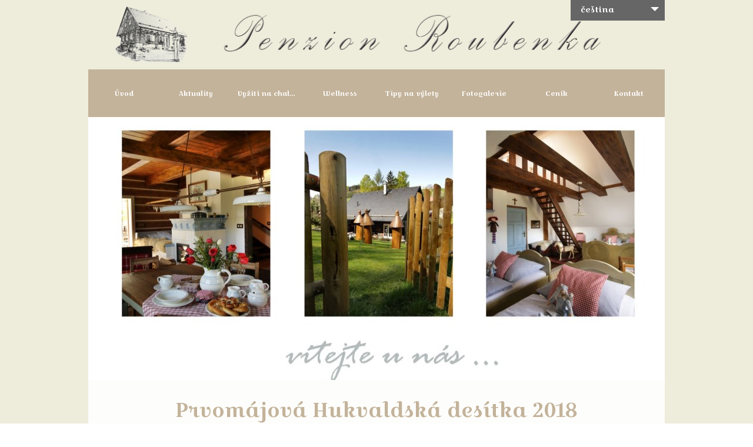

--- FILE ---
content_type: text/html; charset=utf-8
request_url: https://www.penzionroubenka.cz/hukvaldska-desitka-2018
body_size: 5740
content:

<!DOCTYPE html>
<!--[if lt IE 9]><html class="no-js old-ie" lang="cs-CZ"> <![endif]-->
<!--[if gt IE 8]><!-->
<html class="no-js" lang="cs-CZ">
 <!--<![endif]-->
<head>
    <meta charset="utf-8" />
    <title>Hukvaldská desítka 2018</title>
    <meta name="description" content="" />
    <meta name="keywords" content="" />
    <meta name="robots" content="index,follow" />
    <meta name="author" content="Webmium.com" />
    <meta name="date" content="22.01.2026 15:38:35" />

        <meta name="viewport" content="width=device-width, initial-scale=1, maximum-scale=1" />

    <link rel="stylesheet" href="https://webmium.blob.core.windows.net/templates/529/assets/css/index.css?v=2" />


    <script type="text/javascript" src="/CDN/js/html5shiv/html5shiv.js"></script>

    <script src="https://www.google.com/recaptcha/api.js?render=6LdiWXQcAAAAAEFWM4HU4Y3C2fycvvQagspF9uW-"></script>

    <style>
        .grecaptcha-badge {
            visibility: hidden;
        }
    </style>


            <link rel="stylesheet" href="/CDN/css/client.20250520.1r6987.css?v=20250520.1r6987" />

            <script src="/assets/js/client.js?v=20250520.1r6987"></script>

    <style>
@import url(https://fonts.googleapis.com/css?family=Croissant+One&subset=latin,latin-ext);.nav-container #sw-main-navigation .nav-item > a, .nav-container #sw-main-navigation .nav-item > strong, h1,h2,h3 {font-family: 'Croissant One', cursive; !important;} 
@import url(https://fonts.googleapis.com/css?family=Croissant+One&subset=latin,latin-ext); body {font-family: 'Croissant One', cursive; !important;}


@media (min-width: 600px) {
#sw-logo h1 {font-size: 16px !important;} 
.content h1, .h1 { font-size: 34px !important;} 
.content h2, .h2 { font-size: 26px !important;} 
.content h3, .h3 { font-size: 22px !important;} 
body { font-size: 16px !important;} 
.nav-container #sw-main-navigation .nav-item > a, .nav-container #sw-main-navigation .nav-item > strong { font-size: 12px !important;} 
.nav-container #sw-main-navigation ul ul .nav-item > a, .nav-container #sw-main-navigation ul ul .nav-item > strong { font-size: 12px !important;} 
.nav-container #sw-main-navigation ul ul ul .nav-item > a, .nav-container #sw-main-navigation ul ul ul .nav-item > strong { font-size: 12px !important;}
</style>

<meta name="google-site-verification" content="ZXzTKieWgAoVds0OuIizggNgnxWl5qtuDTQSjQkE7Ws" />


</head>
<body>


    <div class="sw sw-pagelet-toolbar-onLeftTop" data-sw="background">
        <div data-sw-pagelet='{"type":"BackgroundImage","imageUrl":"https://tempwebmiumusersrecovery.blob.core.windows.net/users/46416/assets/85345b4d3514b0a7b759df88549bdebd/bg1.png","imageType":2,"defaultImageUrl":"https://webmium.blob.core.windows.net/templates/529/assets/images/bg.jpg","defaultImageType":2}'>

        </div>
    </div>



	<div class="wm-l-mobile-header row-fluid">
		<div class="span12">
		    <div class="sw-nav-toggle">
		        <a class="btn btn-inverse" href="#sw-main-navigation"><span class="symbol">≡</span> Menu</a>
		    </div>
		</div>
	</div>
    

        <div class="wm-m-languages">
            <ul>
                <li class="item-active"><strong>čeština </strong></li>
                        <li class="item"><a href="/en/">English </a></li>
            </ul>
        </div>


    <div class="row-fluid header" data-sw="header">
        <div class="container-fluid">
<div id='sw-logo' class="wm-l-header" data-sw-pagelet='{"id":"56f74407-1ca9-418d-9e32-c12fff6ec348","type":"Logo","overlays":[{"src":"http://tempwebmiumusersrecovery.blob.core.windows.net/users/46416/assets/238b2e805f092b9bbdff48a6ca8f093c/logo3.png","left":15,"top":0,"width":951,"height":98,"rotation":0.0,"opacity":1.0}],"heading":"PENZION ROUBENKA"}'>

            <div class="wm-l-header" role="banner">
                <p id="sw-logo-desktop">
                    <strong class="sw-logo-desktop-image" style="background-image: url(https://webmium.blob.core.windows.net/users/113266/logos/ec42af20-8dab-45b0-b506-68ceb05ead8c/3346812.png)">PENZION ROUBENKA</strong>
                </p>
                <p id="sw-logo-mobile">
                    <img src="https://webmium.blob.core.windows.net/users/113266/logos/mobile/ec42af20-8dab-45b0-b506-68ceb05ead8c/1.png"  alt="Logo">
                </p>
            </div>
</div>        </div>
    </div>

<div class="container-fluid">
    <div class="content-container">
        <div class="row-fluid">
            





    <div class="nav-container">
        <div class="nav-inner">
            <nav id="sw-main-navigation" data-sw-pagelet='{"id":"9bf2ca04-fed5-4456-a266-00fa8ab17338","type":"NavMenu","lcid":1029}' role="navigation">
                        <ul>
            <li><div class="nav-item">            <a href="../uvod">&#218;vod</a>
 </div></li>
            <li><div class="nav-item">            <a href="../aktuality">Aktuality</a>
 </div></li>
            <li><div class="nav-item">            <a href="../vyziti-na-chalupe">Vyžit&#237; na chalupě</a>
         <ul>
            <li><div class="nav-item">            <a href="../za-starych-casu">Za star&#253;ch časů</a>
 </div></li>
        </ul>
</div></li>
            <li><div class="nav-item">            <a href="../wellness">Wellness</a>
 </div></li>
            <li><div class="nav-item">            <a href="../tipy-na-vylety">Tipy na v&#253;lety</a>
         <ul>
            <li><div class="nav-item">            <a href="../neco-o-hukvaldech">Něco o Hukvaldech</a>
 </div></li>
        </ul>
</div></li>
            <li><div class="nav-item">            <a href="../fotogalerie">Fotogalerie</a>
         <ul>
            <li><div class="nav-item">            <a href="../exterier-roubenky">Exteri&#233;r Roubenky</a>
         <ul>
            <li><div class="nav-item">            <a href="../jaro">Jaro</a>
 </div></li>
            <li><div class="nav-item">            <a href="../leto">L&#233;to</a>
 </div></li>
            <li><div class="nav-item">            <a href="../podzim">Podzim</a>
 </div></li>
            <li><div class="nav-item">            <a href="../zima">Zima</a>
 </div></li>
        </ul>
</div></li>
            <li><div class="nav-item">            <a href="../interier-roubenky">Interi&#233;r Roubenky</a>
 </div></li>
            <li><div class="nav-item">            <a href="../vanocni-jarmarky">V&#225;nočn&#237; jarmarky</a>
         <ul>
            <li><div class="nav-item">            <a href="../vanocni-jarmark-2019">V&#225;nočn&#237; jarmark 2019</a>
 </div></li>
            <li><div class="nav-item">            <a href="../vanocni-jarmark-2018">V&#225;nočn&#237; jarmark 2018</a>
 </div></li>
            <li><div class="nav-item">            <a href="../vanocni-jarmark-2017">V&#225;nočn&#237; jarmark 2017</a>
 </div></li>
            <li><div class="nav-item">            <a href="../vanocni-jarmark-2016">V&#225;nočn&#237; jarmark 2016</a>
 </div></li>
            <li><div class="nav-item">            <a href="../vanocni-jarmark-2015">V&#225;nočn&#237; jarmark 2015</a>
 </div></li>
            <li><div class="nav-item">            <a href="../vanocni-jarmark-2014">V&#225;nočn&#237; jarmark 2014</a>
 </div></li>
        </ul>
</div></li>
            <li><div class="nav-item">            <a href="../svatba-8-6-2019">Svatba 8-6-2019</a>
 </div></li>
            <li><div class="nav-item">            <a href="../svatba-1-6-2019">Svatba 1-6-2019</a>
 </div></li>
            <li><div class="nav-item">            <a href="../joga-na-roubence-42019">J&#243;ga na Roubence 4/2019</a>
 </div></li>
            <li><div class="nav-item">            <a href="../svatba-5-10-2019">Svatba 5-10-2019</a>
 </div></li>
            <li><div class="nav-item">            <a href="../svatba-cerven-2018">Svatba červen 2018</a>
 </div></li>
            <li><div class="nav-item">            <a href="../hukvaldska-desitka-2018">Hukvaldsk&#225; des&#237;tka 2018</a>
 </div></li>
            <li><div class="nav-item">            <a href="../svatba--duben-2018">Svatba  duben 2018</a>
 </div></li>
            <li><div class="nav-item">            <a href="../letni-kino-2017">Letn&#237; kino 2017</a>
 </div></li>
            <li><div class="nav-item">            <a href="../svatba-na-roubence-2017">Svatba na Roubence 2017</a>
 </div></li>
            <li><div class="nav-item">            <a href="../velikonoce-2016">Velikonoce 2016</a>
 </div></li>
            <li><div class="nav-item">            <a href="../prislo-k-nam-jaro">Přišlo k n&#225;m jaro</a>
 </div></li>
            <li><div class="nav-item">            <a href="../prezentace-v-casopisech">Prezentace v časopisech</a>
 </div></li>
        </ul>
</div></li>
            <li><div class="nav-item">            <a href="../cenik">Cen&#237;k</a>
         <ul>
            <li><div class="nav-item">            <a href="../online-rezervace">Online rezervace</a>
 </div></li>
        </ul>
</div></li>
            <li><div class="nav-item">            <a href="../kontakt">Kontakt</a>
 </div></li>
        </ul>

            </nav>
        </div>
    </div>

            <section class="sw-header-image wm-p-header-image" data-sw-pagelet='{"id":"3a85cabc-9efb-4462-b811-48f664b3f2a0","type":"HeaderImage","overlays":[{"src":"https://webmium.blob.core.windows.net/users/113266/assets/61b50a609a79635d5966fb4fc9d94c52/sam2256.jpg","left":0,"top":-144,"width":980,"height":735,"rotation":0.0,"opacity":1.0},{"src":"https://webmium.blob.core.windows.net/users/113266/assets/fdeecb085a88e4fb3bdc53a1cff8bb0b/sam0092.jpg","left":0,"top":-144,"width":980,"height":735,"rotation":0.0,"opacity":1.0},{"src":"https://webmium.blob.core.windows.net/users/113266/assets/513167fa7e38b491c04fc67572d78e47/roubenka.png","left":0,"top":-144,"width":980,"height":735,"rotation":0.0,"opacity":1.0},{"src":"https://webmium.blob.core.windows.net/users/113266/assets/acc564d223be2a9439d786455f0c2098/sablona20bila.jpg","left":0,"top":-21,"width":980,"height":490,"rotation":0.0,"opacity":1.0},{"src":"https://webmium.blob.core.windows.net/users/113266/assets/61b50a609a79635d5966fb4fc9d94c52/sam2256.jpg","left":0,"top":-144,"width":980,"height":735,"rotation":0.0,"opacity":1.0},{"src":"https://webmium.blob.core.windows.net/users/113266/assets/61b50a609a79635d5966fb4fc9d94c52/sam2256.jpg","left":0,"top":-144,"width":980,"height":735,"rotation":0.0,"opacity":1.0},{"src":"http://tempwebmiumusersrecovery.blob.core.windows.net/users/46416/assets/9d7554c6fdc5ec6ffb511ae4b8cd2183/head100.jpg","left":-2,"top":0,"width":984,"height":447,"rotation":0.0,"opacity":1.0},{"src":"https://webmium.blob.core.windows.net/users/113266/assets/302aff83faaae8cdb024d3ae728cb67d/sam2164.jpg","left":0,"top":-144,"width":980,"height":735,"rotation":0.0,"opacity":1.0},{"src":"http://webmium.blob.core.windows.net/users/113266/assets/9e6b53f1435618446b8c42d32b24584c/vanoce.jpg","left":0,"top":-144,"width":980,"height":735,"rotation":0.0,"opacity":1.0}],"cssClass":null}'>
	<div id='sw-header-image' style='background-image:url(https://webmium.blob.core.windows.net/users/113266/header-images/58537520-e983-4f1c-b55c-c871f9da68af/7761396.jpg)'></div>
</section>
            <div class="shadow"></div>
            <div class="content " role="main" data-sw="column1">
                

<section class="wm-p-simple-text" data-sw-pagelet='{"id":"9670501e-9ff4-47c5-a685-7a22d4825e69","type":"SimpleText","cssClass":null}'>
<h1 style="text-align: center;">Prvom&aacute;jov&aacute; Hukvaldsk&aacute; des&iacute;tka 2018</h1> <p>&nbsp;</p>
</section><section class="wm-p-gallery" data-sw-pagelet='{"id":"a798599d-8735-47a6-9640-35046ab9a693","type":"Gallery1","images":[{"id":"f6c4463a-54d7-402f-8117-218824660239","caption":null,"detailUrl":"https://webmium.blob.core.windows.net/users/113266/assets/15341679ac259c03b08f8239b324ad5a/image001.jpg","thumbnailUrl":"https://webmium.blob.core.windows.net/users/113266/gallery-images/b43eb435-f3a6-4097-b9aa-fdad1be6ae91/12514166/image001.jpg","width":200,"height":200},{"id":"cb8d2bfe-7093-444b-b409-0577686ebef4","caption":null,"detailUrl":"https://webmium.blob.core.windows.net/users/113266/assets/00779b33b17d98d172f73746b65513b9/image002.jpg","thumbnailUrl":"https://webmium.blob.core.windows.net/users/113266/gallery-images/b43eb435-f3a6-4097-b9aa-fdad1be6ae91/11414244/image002.jpg","width":200,"height":200},{"id":"deda882c-720d-495c-9827-0bf089805eca","caption":null,"detailUrl":"https://webmium.blob.core.windows.net/users/113266/assets/943f86b3701764781020169cde237650/image003.jpg","thumbnailUrl":"https://webmium.blob.core.windows.net/users/113266/gallery-images/b43eb435-f3a6-4097-b9aa-fdad1be6ae91/59824421/image003.jpg","width":200,"height":200},{"id":"05d653b2-c717-4c4f-acc3-cb3c0631f9c1","caption":null,"detailUrl":"https://webmium.blob.core.windows.net/users/113266/assets/f672c3ecd88953f2fc99e9b0061bb026/image004.jpg","thumbnailUrl":"https://webmium.blob.core.windows.net/users/113266/gallery-images/b43eb435-f3a6-4097-b9aa-fdad1be6ae91/10382207/image004.jpg","width":200,"height":200},{"id":"e7f64b84-0694-4853-9f14-26f7689e1118","caption":null,"detailUrl":"https://webmium.blob.core.windows.net/users/113266/assets/ba44ea65821218be45018ae96d97a44c/image005.jpg","thumbnailUrl":"https://webmium.blob.core.windows.net/users/113266/gallery-images/b43eb435-f3a6-4097-b9aa-fdad1be6ae91/42279797/image005.jpg","width":200,"height":200},{"id":"afd616d9-208c-4f4f-ae25-cec624249f93","caption":null,"detailUrl":"https://webmium.blob.core.windows.net/users/113266/assets/014861705dffc28bd4711f40094eed43/image006.jpg","thumbnailUrl":"https://webmium.blob.core.windows.net/users/113266/gallery-images/b43eb435-f3a6-4097-b9aa-fdad1be6ae91/47667915/image006.jpg","width":200,"height":200},{"id":"3d4a750e-d202-4a69-8747-51ae8e668e97","caption":null,"detailUrl":"https://webmium.blob.core.windows.net/users/113266/assets/b5e90518d55dfdc864e7e70d46d2780b/image007.jpg","thumbnailUrl":"https://webmium.blob.core.windows.net/users/113266/gallery-images/b43eb435-f3a6-4097-b9aa-fdad1be6ae91/5048198/image007.jpg","width":200,"height":200},{"id":"3a04a4d1-3c07-46c5-af42-0804e1136416","caption":null,"detailUrl":"https://webmium.blob.core.windows.net/users/113266/assets/b821e142b31407232958b4bdf948340d/image008.jpg","thumbnailUrl":"https://webmium.blob.core.windows.net/users/113266/gallery-images/b43eb435-f3a6-4097-b9aa-fdad1be6ae91/18710504/image008.jpg","width":200,"height":200},{"id":"bcf89509-3407-4826-87e6-513c848ed24a","caption":null,"detailUrl":"https://webmium.blob.core.windows.net/users/113266/assets/0cd7d40aa5b608cbe3ee22bc09353575/image009.jpg","thumbnailUrl":"https://webmium.blob.core.windows.net/users/113266/gallery-images/b43eb435-f3a6-4097-b9aa-fdad1be6ae91/49643127/image009.jpg","width":200,"height":200},{"id":"173475e3-452d-47a8-96ef-974bd65e7a41","caption":null,"detailUrl":"https://webmium.blob.core.windows.net/users/113266/assets/a441a9dacdf281645954c8a4df3123a5/image010.jpg","thumbnailUrl":"https://webmium.blob.core.windows.net/users/113266/gallery-images/b43eb435-f3a6-4097-b9aa-fdad1be6ae91/38626807/image010.jpg","width":200,"height":200},{"id":"307c1333-799d-47da-95ae-c0203e36026f","caption":null,"detailUrl":"https://webmium.blob.core.windows.net/users/113266/assets/5a74ae52fc430a0ece57b8491bee85ee/image011.jpg","thumbnailUrl":"https://webmium.blob.core.windows.net/users/113266/gallery-images/b43eb435-f3a6-4097-b9aa-fdad1be6ae91/52675946/image011.jpg","width":200,"height":200},{"id":"ecdee463-d4a6-4fc5-a029-144a83f3d01c","caption":null,"detailUrl":"https://webmium.blob.core.windows.net/users/113266/assets/c9fc64f4fcd24b84b5ea5a3a4ec9d503/image012.jpg","thumbnailUrl":"https://webmium.blob.core.windows.net/users/113266/gallery-images/b43eb435-f3a6-4097-b9aa-fdad1be6ae91/23075862/image012.jpg","width":200,"height":200},{"id":"5bb35241-4013-4aff-910a-a568eda10894","caption":null,"detailUrl":"https://webmium.blob.core.windows.net/users/113266/assets/a8e2072a5f4797fa0870baa212f39b60/image013.jpg","thumbnailUrl":"https://webmium.blob.core.windows.net/users/113266/gallery-images/b43eb435-f3a6-4097-b9aa-fdad1be6ae91/56745342/image013.jpg","width":200,"height":200},{"id":"301060fa-bd08-40be-b0a8-8cc849e5d803","caption":null,"detailUrl":"https://webmium.blob.core.windows.net/users/113266/assets/2002158f5f732deb541179a9f2a664b5/image014.jpg","thumbnailUrl":"https://webmium.blob.core.windows.net/users/113266/gallery-images/b43eb435-f3a6-4097-b9aa-fdad1be6ae91/25146726/image014.jpg","width":200,"height":200},{"id":"5c0e2df2-57b4-4b08-812f-42bb912af7c6","caption":null,"detailUrl":"https://webmium.blob.core.windows.net/users/113266/assets/19d51e78eb7cf1039ebf77c4ca6488e4/image015.jpg","thumbnailUrl":"https://webmium.blob.core.windows.net/users/113266/gallery-images/b43eb435-f3a6-4097-b9aa-fdad1be6ae91/24841171/image015.jpg","width":200,"height":200},{"id":"28ebaa2e-bc17-46db-a353-2bc954598e6c","caption":null,"detailUrl":"https://webmium.blob.core.windows.net/users/113266/assets/730208bc4621a8ebf4d10582a3fa67bb/image016.jpg","thumbnailUrl":"https://webmium.blob.core.windows.net/users/113266/gallery-images/b43eb435-f3a6-4097-b9aa-fdad1be6ae91/19646728/image016.jpg","width":200,"height":200},{"id":"e6b0473f-2fd3-41de-a258-ec094060ec9d","caption":null,"detailUrl":"https://webmium.blob.core.windows.net/users/113266/assets/2e2d0bd1bae124a7f7ba5b85a2701fdb/image017.jpg","thumbnailUrl":"https://webmium.blob.core.windows.net/users/113266/gallery-images/b43eb435-f3a6-4097-b9aa-fdad1be6ae91/65558921/image017.jpg","width":200,"height":200}],"crop":0,"imageSize":200,"pageSize":1000,"numberOfColumns":4,"showCaptions":true,"cssClass":null}'>
<div class="sw-gallery-wrapper with-4-items" style="overflow: hidden">
    <div class=sw-gallery>
				<div class=sw-gallery-list>
											<div class="sw-gallery-add-image"></div>
				</div>
		</div>
    </div>
</section>		    </div>
        </div>
    </div>

    <div class="wm-l-footer row-fluid  " data-sw="footer" role="contentinfo">
            <p>Vytvořeno na <a href="https://www.webmium.cz">Webmium</a></p>

    </div>
</div>
    <script type="text/javascript">
            <!--
            client.start({"translations":{"lightbox/close":"zavřít","lightbox/next":"další","lightbox/previous":"předchozí"},"templateGeneration":4})
            //-->
    </script>

    

        <script>
                (function(i,s,o,g,r,a,m){i['GoogleAnalyticsObject']=r;i[r]=i[r]||function(){
                    (i[r].q=i[r].q||[]).push(arguments)},i[r].l=1*new Date();a=s.createElement(o),
                  m=s.getElementsByTagName(o)[0];a.async=1;a.src=g;m.parentNode.insertBefore(a,m)
                })(window,document,'script','//www.google-analytics.com/analytics.js','ga');

                ga('create', 'UA-59229181-1', 'auto');
                ga('send', 'pageview');

        </script>


</body>
</html>





--- FILE ---
content_type: text/html; charset=utf-8
request_url: https://www.google.com/recaptcha/api2/anchor?ar=1&k=6LdiWXQcAAAAAEFWM4HU4Y3C2fycvvQagspF9uW-&co=aHR0cHM6Ly93d3cucGVuemlvbnJvdWJlbmthLmN6OjQ0Mw..&hl=en&v=PoyoqOPhxBO7pBk68S4YbpHZ&size=invisible&anchor-ms=20000&execute-ms=30000&cb=keoitp51ujgc
body_size: 48942
content:
<!DOCTYPE HTML><html dir="ltr" lang="en"><head><meta http-equiv="Content-Type" content="text/html; charset=UTF-8">
<meta http-equiv="X-UA-Compatible" content="IE=edge">
<title>reCAPTCHA</title>
<style type="text/css">
/* cyrillic-ext */
@font-face {
  font-family: 'Roboto';
  font-style: normal;
  font-weight: 400;
  font-stretch: 100%;
  src: url(//fonts.gstatic.com/s/roboto/v48/KFO7CnqEu92Fr1ME7kSn66aGLdTylUAMa3GUBHMdazTgWw.woff2) format('woff2');
  unicode-range: U+0460-052F, U+1C80-1C8A, U+20B4, U+2DE0-2DFF, U+A640-A69F, U+FE2E-FE2F;
}
/* cyrillic */
@font-face {
  font-family: 'Roboto';
  font-style: normal;
  font-weight: 400;
  font-stretch: 100%;
  src: url(//fonts.gstatic.com/s/roboto/v48/KFO7CnqEu92Fr1ME7kSn66aGLdTylUAMa3iUBHMdazTgWw.woff2) format('woff2');
  unicode-range: U+0301, U+0400-045F, U+0490-0491, U+04B0-04B1, U+2116;
}
/* greek-ext */
@font-face {
  font-family: 'Roboto';
  font-style: normal;
  font-weight: 400;
  font-stretch: 100%;
  src: url(//fonts.gstatic.com/s/roboto/v48/KFO7CnqEu92Fr1ME7kSn66aGLdTylUAMa3CUBHMdazTgWw.woff2) format('woff2');
  unicode-range: U+1F00-1FFF;
}
/* greek */
@font-face {
  font-family: 'Roboto';
  font-style: normal;
  font-weight: 400;
  font-stretch: 100%;
  src: url(//fonts.gstatic.com/s/roboto/v48/KFO7CnqEu92Fr1ME7kSn66aGLdTylUAMa3-UBHMdazTgWw.woff2) format('woff2');
  unicode-range: U+0370-0377, U+037A-037F, U+0384-038A, U+038C, U+038E-03A1, U+03A3-03FF;
}
/* math */
@font-face {
  font-family: 'Roboto';
  font-style: normal;
  font-weight: 400;
  font-stretch: 100%;
  src: url(//fonts.gstatic.com/s/roboto/v48/KFO7CnqEu92Fr1ME7kSn66aGLdTylUAMawCUBHMdazTgWw.woff2) format('woff2');
  unicode-range: U+0302-0303, U+0305, U+0307-0308, U+0310, U+0312, U+0315, U+031A, U+0326-0327, U+032C, U+032F-0330, U+0332-0333, U+0338, U+033A, U+0346, U+034D, U+0391-03A1, U+03A3-03A9, U+03B1-03C9, U+03D1, U+03D5-03D6, U+03F0-03F1, U+03F4-03F5, U+2016-2017, U+2034-2038, U+203C, U+2040, U+2043, U+2047, U+2050, U+2057, U+205F, U+2070-2071, U+2074-208E, U+2090-209C, U+20D0-20DC, U+20E1, U+20E5-20EF, U+2100-2112, U+2114-2115, U+2117-2121, U+2123-214F, U+2190, U+2192, U+2194-21AE, U+21B0-21E5, U+21F1-21F2, U+21F4-2211, U+2213-2214, U+2216-22FF, U+2308-230B, U+2310, U+2319, U+231C-2321, U+2336-237A, U+237C, U+2395, U+239B-23B7, U+23D0, U+23DC-23E1, U+2474-2475, U+25AF, U+25B3, U+25B7, U+25BD, U+25C1, U+25CA, U+25CC, U+25FB, U+266D-266F, U+27C0-27FF, U+2900-2AFF, U+2B0E-2B11, U+2B30-2B4C, U+2BFE, U+3030, U+FF5B, U+FF5D, U+1D400-1D7FF, U+1EE00-1EEFF;
}
/* symbols */
@font-face {
  font-family: 'Roboto';
  font-style: normal;
  font-weight: 400;
  font-stretch: 100%;
  src: url(//fonts.gstatic.com/s/roboto/v48/KFO7CnqEu92Fr1ME7kSn66aGLdTylUAMaxKUBHMdazTgWw.woff2) format('woff2');
  unicode-range: U+0001-000C, U+000E-001F, U+007F-009F, U+20DD-20E0, U+20E2-20E4, U+2150-218F, U+2190, U+2192, U+2194-2199, U+21AF, U+21E6-21F0, U+21F3, U+2218-2219, U+2299, U+22C4-22C6, U+2300-243F, U+2440-244A, U+2460-24FF, U+25A0-27BF, U+2800-28FF, U+2921-2922, U+2981, U+29BF, U+29EB, U+2B00-2BFF, U+4DC0-4DFF, U+FFF9-FFFB, U+10140-1018E, U+10190-1019C, U+101A0, U+101D0-101FD, U+102E0-102FB, U+10E60-10E7E, U+1D2C0-1D2D3, U+1D2E0-1D37F, U+1F000-1F0FF, U+1F100-1F1AD, U+1F1E6-1F1FF, U+1F30D-1F30F, U+1F315, U+1F31C, U+1F31E, U+1F320-1F32C, U+1F336, U+1F378, U+1F37D, U+1F382, U+1F393-1F39F, U+1F3A7-1F3A8, U+1F3AC-1F3AF, U+1F3C2, U+1F3C4-1F3C6, U+1F3CA-1F3CE, U+1F3D4-1F3E0, U+1F3ED, U+1F3F1-1F3F3, U+1F3F5-1F3F7, U+1F408, U+1F415, U+1F41F, U+1F426, U+1F43F, U+1F441-1F442, U+1F444, U+1F446-1F449, U+1F44C-1F44E, U+1F453, U+1F46A, U+1F47D, U+1F4A3, U+1F4B0, U+1F4B3, U+1F4B9, U+1F4BB, U+1F4BF, U+1F4C8-1F4CB, U+1F4D6, U+1F4DA, U+1F4DF, U+1F4E3-1F4E6, U+1F4EA-1F4ED, U+1F4F7, U+1F4F9-1F4FB, U+1F4FD-1F4FE, U+1F503, U+1F507-1F50B, U+1F50D, U+1F512-1F513, U+1F53E-1F54A, U+1F54F-1F5FA, U+1F610, U+1F650-1F67F, U+1F687, U+1F68D, U+1F691, U+1F694, U+1F698, U+1F6AD, U+1F6B2, U+1F6B9-1F6BA, U+1F6BC, U+1F6C6-1F6CF, U+1F6D3-1F6D7, U+1F6E0-1F6EA, U+1F6F0-1F6F3, U+1F6F7-1F6FC, U+1F700-1F7FF, U+1F800-1F80B, U+1F810-1F847, U+1F850-1F859, U+1F860-1F887, U+1F890-1F8AD, U+1F8B0-1F8BB, U+1F8C0-1F8C1, U+1F900-1F90B, U+1F93B, U+1F946, U+1F984, U+1F996, U+1F9E9, U+1FA00-1FA6F, U+1FA70-1FA7C, U+1FA80-1FA89, U+1FA8F-1FAC6, U+1FACE-1FADC, U+1FADF-1FAE9, U+1FAF0-1FAF8, U+1FB00-1FBFF;
}
/* vietnamese */
@font-face {
  font-family: 'Roboto';
  font-style: normal;
  font-weight: 400;
  font-stretch: 100%;
  src: url(//fonts.gstatic.com/s/roboto/v48/KFO7CnqEu92Fr1ME7kSn66aGLdTylUAMa3OUBHMdazTgWw.woff2) format('woff2');
  unicode-range: U+0102-0103, U+0110-0111, U+0128-0129, U+0168-0169, U+01A0-01A1, U+01AF-01B0, U+0300-0301, U+0303-0304, U+0308-0309, U+0323, U+0329, U+1EA0-1EF9, U+20AB;
}
/* latin-ext */
@font-face {
  font-family: 'Roboto';
  font-style: normal;
  font-weight: 400;
  font-stretch: 100%;
  src: url(//fonts.gstatic.com/s/roboto/v48/KFO7CnqEu92Fr1ME7kSn66aGLdTylUAMa3KUBHMdazTgWw.woff2) format('woff2');
  unicode-range: U+0100-02BA, U+02BD-02C5, U+02C7-02CC, U+02CE-02D7, U+02DD-02FF, U+0304, U+0308, U+0329, U+1D00-1DBF, U+1E00-1E9F, U+1EF2-1EFF, U+2020, U+20A0-20AB, U+20AD-20C0, U+2113, U+2C60-2C7F, U+A720-A7FF;
}
/* latin */
@font-face {
  font-family: 'Roboto';
  font-style: normal;
  font-weight: 400;
  font-stretch: 100%;
  src: url(//fonts.gstatic.com/s/roboto/v48/KFO7CnqEu92Fr1ME7kSn66aGLdTylUAMa3yUBHMdazQ.woff2) format('woff2');
  unicode-range: U+0000-00FF, U+0131, U+0152-0153, U+02BB-02BC, U+02C6, U+02DA, U+02DC, U+0304, U+0308, U+0329, U+2000-206F, U+20AC, U+2122, U+2191, U+2193, U+2212, U+2215, U+FEFF, U+FFFD;
}
/* cyrillic-ext */
@font-face {
  font-family: 'Roboto';
  font-style: normal;
  font-weight: 500;
  font-stretch: 100%;
  src: url(//fonts.gstatic.com/s/roboto/v48/KFO7CnqEu92Fr1ME7kSn66aGLdTylUAMa3GUBHMdazTgWw.woff2) format('woff2');
  unicode-range: U+0460-052F, U+1C80-1C8A, U+20B4, U+2DE0-2DFF, U+A640-A69F, U+FE2E-FE2F;
}
/* cyrillic */
@font-face {
  font-family: 'Roboto';
  font-style: normal;
  font-weight: 500;
  font-stretch: 100%;
  src: url(//fonts.gstatic.com/s/roboto/v48/KFO7CnqEu92Fr1ME7kSn66aGLdTylUAMa3iUBHMdazTgWw.woff2) format('woff2');
  unicode-range: U+0301, U+0400-045F, U+0490-0491, U+04B0-04B1, U+2116;
}
/* greek-ext */
@font-face {
  font-family: 'Roboto';
  font-style: normal;
  font-weight: 500;
  font-stretch: 100%;
  src: url(//fonts.gstatic.com/s/roboto/v48/KFO7CnqEu92Fr1ME7kSn66aGLdTylUAMa3CUBHMdazTgWw.woff2) format('woff2');
  unicode-range: U+1F00-1FFF;
}
/* greek */
@font-face {
  font-family: 'Roboto';
  font-style: normal;
  font-weight: 500;
  font-stretch: 100%;
  src: url(//fonts.gstatic.com/s/roboto/v48/KFO7CnqEu92Fr1ME7kSn66aGLdTylUAMa3-UBHMdazTgWw.woff2) format('woff2');
  unicode-range: U+0370-0377, U+037A-037F, U+0384-038A, U+038C, U+038E-03A1, U+03A3-03FF;
}
/* math */
@font-face {
  font-family: 'Roboto';
  font-style: normal;
  font-weight: 500;
  font-stretch: 100%;
  src: url(//fonts.gstatic.com/s/roboto/v48/KFO7CnqEu92Fr1ME7kSn66aGLdTylUAMawCUBHMdazTgWw.woff2) format('woff2');
  unicode-range: U+0302-0303, U+0305, U+0307-0308, U+0310, U+0312, U+0315, U+031A, U+0326-0327, U+032C, U+032F-0330, U+0332-0333, U+0338, U+033A, U+0346, U+034D, U+0391-03A1, U+03A3-03A9, U+03B1-03C9, U+03D1, U+03D5-03D6, U+03F0-03F1, U+03F4-03F5, U+2016-2017, U+2034-2038, U+203C, U+2040, U+2043, U+2047, U+2050, U+2057, U+205F, U+2070-2071, U+2074-208E, U+2090-209C, U+20D0-20DC, U+20E1, U+20E5-20EF, U+2100-2112, U+2114-2115, U+2117-2121, U+2123-214F, U+2190, U+2192, U+2194-21AE, U+21B0-21E5, U+21F1-21F2, U+21F4-2211, U+2213-2214, U+2216-22FF, U+2308-230B, U+2310, U+2319, U+231C-2321, U+2336-237A, U+237C, U+2395, U+239B-23B7, U+23D0, U+23DC-23E1, U+2474-2475, U+25AF, U+25B3, U+25B7, U+25BD, U+25C1, U+25CA, U+25CC, U+25FB, U+266D-266F, U+27C0-27FF, U+2900-2AFF, U+2B0E-2B11, U+2B30-2B4C, U+2BFE, U+3030, U+FF5B, U+FF5D, U+1D400-1D7FF, U+1EE00-1EEFF;
}
/* symbols */
@font-face {
  font-family: 'Roboto';
  font-style: normal;
  font-weight: 500;
  font-stretch: 100%;
  src: url(//fonts.gstatic.com/s/roboto/v48/KFO7CnqEu92Fr1ME7kSn66aGLdTylUAMaxKUBHMdazTgWw.woff2) format('woff2');
  unicode-range: U+0001-000C, U+000E-001F, U+007F-009F, U+20DD-20E0, U+20E2-20E4, U+2150-218F, U+2190, U+2192, U+2194-2199, U+21AF, U+21E6-21F0, U+21F3, U+2218-2219, U+2299, U+22C4-22C6, U+2300-243F, U+2440-244A, U+2460-24FF, U+25A0-27BF, U+2800-28FF, U+2921-2922, U+2981, U+29BF, U+29EB, U+2B00-2BFF, U+4DC0-4DFF, U+FFF9-FFFB, U+10140-1018E, U+10190-1019C, U+101A0, U+101D0-101FD, U+102E0-102FB, U+10E60-10E7E, U+1D2C0-1D2D3, U+1D2E0-1D37F, U+1F000-1F0FF, U+1F100-1F1AD, U+1F1E6-1F1FF, U+1F30D-1F30F, U+1F315, U+1F31C, U+1F31E, U+1F320-1F32C, U+1F336, U+1F378, U+1F37D, U+1F382, U+1F393-1F39F, U+1F3A7-1F3A8, U+1F3AC-1F3AF, U+1F3C2, U+1F3C4-1F3C6, U+1F3CA-1F3CE, U+1F3D4-1F3E0, U+1F3ED, U+1F3F1-1F3F3, U+1F3F5-1F3F7, U+1F408, U+1F415, U+1F41F, U+1F426, U+1F43F, U+1F441-1F442, U+1F444, U+1F446-1F449, U+1F44C-1F44E, U+1F453, U+1F46A, U+1F47D, U+1F4A3, U+1F4B0, U+1F4B3, U+1F4B9, U+1F4BB, U+1F4BF, U+1F4C8-1F4CB, U+1F4D6, U+1F4DA, U+1F4DF, U+1F4E3-1F4E6, U+1F4EA-1F4ED, U+1F4F7, U+1F4F9-1F4FB, U+1F4FD-1F4FE, U+1F503, U+1F507-1F50B, U+1F50D, U+1F512-1F513, U+1F53E-1F54A, U+1F54F-1F5FA, U+1F610, U+1F650-1F67F, U+1F687, U+1F68D, U+1F691, U+1F694, U+1F698, U+1F6AD, U+1F6B2, U+1F6B9-1F6BA, U+1F6BC, U+1F6C6-1F6CF, U+1F6D3-1F6D7, U+1F6E0-1F6EA, U+1F6F0-1F6F3, U+1F6F7-1F6FC, U+1F700-1F7FF, U+1F800-1F80B, U+1F810-1F847, U+1F850-1F859, U+1F860-1F887, U+1F890-1F8AD, U+1F8B0-1F8BB, U+1F8C0-1F8C1, U+1F900-1F90B, U+1F93B, U+1F946, U+1F984, U+1F996, U+1F9E9, U+1FA00-1FA6F, U+1FA70-1FA7C, U+1FA80-1FA89, U+1FA8F-1FAC6, U+1FACE-1FADC, U+1FADF-1FAE9, U+1FAF0-1FAF8, U+1FB00-1FBFF;
}
/* vietnamese */
@font-face {
  font-family: 'Roboto';
  font-style: normal;
  font-weight: 500;
  font-stretch: 100%;
  src: url(//fonts.gstatic.com/s/roboto/v48/KFO7CnqEu92Fr1ME7kSn66aGLdTylUAMa3OUBHMdazTgWw.woff2) format('woff2');
  unicode-range: U+0102-0103, U+0110-0111, U+0128-0129, U+0168-0169, U+01A0-01A1, U+01AF-01B0, U+0300-0301, U+0303-0304, U+0308-0309, U+0323, U+0329, U+1EA0-1EF9, U+20AB;
}
/* latin-ext */
@font-face {
  font-family: 'Roboto';
  font-style: normal;
  font-weight: 500;
  font-stretch: 100%;
  src: url(//fonts.gstatic.com/s/roboto/v48/KFO7CnqEu92Fr1ME7kSn66aGLdTylUAMa3KUBHMdazTgWw.woff2) format('woff2');
  unicode-range: U+0100-02BA, U+02BD-02C5, U+02C7-02CC, U+02CE-02D7, U+02DD-02FF, U+0304, U+0308, U+0329, U+1D00-1DBF, U+1E00-1E9F, U+1EF2-1EFF, U+2020, U+20A0-20AB, U+20AD-20C0, U+2113, U+2C60-2C7F, U+A720-A7FF;
}
/* latin */
@font-face {
  font-family: 'Roboto';
  font-style: normal;
  font-weight: 500;
  font-stretch: 100%;
  src: url(//fonts.gstatic.com/s/roboto/v48/KFO7CnqEu92Fr1ME7kSn66aGLdTylUAMa3yUBHMdazQ.woff2) format('woff2');
  unicode-range: U+0000-00FF, U+0131, U+0152-0153, U+02BB-02BC, U+02C6, U+02DA, U+02DC, U+0304, U+0308, U+0329, U+2000-206F, U+20AC, U+2122, U+2191, U+2193, U+2212, U+2215, U+FEFF, U+FFFD;
}
/* cyrillic-ext */
@font-face {
  font-family: 'Roboto';
  font-style: normal;
  font-weight: 900;
  font-stretch: 100%;
  src: url(//fonts.gstatic.com/s/roboto/v48/KFO7CnqEu92Fr1ME7kSn66aGLdTylUAMa3GUBHMdazTgWw.woff2) format('woff2');
  unicode-range: U+0460-052F, U+1C80-1C8A, U+20B4, U+2DE0-2DFF, U+A640-A69F, U+FE2E-FE2F;
}
/* cyrillic */
@font-face {
  font-family: 'Roboto';
  font-style: normal;
  font-weight: 900;
  font-stretch: 100%;
  src: url(//fonts.gstatic.com/s/roboto/v48/KFO7CnqEu92Fr1ME7kSn66aGLdTylUAMa3iUBHMdazTgWw.woff2) format('woff2');
  unicode-range: U+0301, U+0400-045F, U+0490-0491, U+04B0-04B1, U+2116;
}
/* greek-ext */
@font-face {
  font-family: 'Roboto';
  font-style: normal;
  font-weight: 900;
  font-stretch: 100%;
  src: url(//fonts.gstatic.com/s/roboto/v48/KFO7CnqEu92Fr1ME7kSn66aGLdTylUAMa3CUBHMdazTgWw.woff2) format('woff2');
  unicode-range: U+1F00-1FFF;
}
/* greek */
@font-face {
  font-family: 'Roboto';
  font-style: normal;
  font-weight: 900;
  font-stretch: 100%;
  src: url(//fonts.gstatic.com/s/roboto/v48/KFO7CnqEu92Fr1ME7kSn66aGLdTylUAMa3-UBHMdazTgWw.woff2) format('woff2');
  unicode-range: U+0370-0377, U+037A-037F, U+0384-038A, U+038C, U+038E-03A1, U+03A3-03FF;
}
/* math */
@font-face {
  font-family: 'Roboto';
  font-style: normal;
  font-weight: 900;
  font-stretch: 100%;
  src: url(//fonts.gstatic.com/s/roboto/v48/KFO7CnqEu92Fr1ME7kSn66aGLdTylUAMawCUBHMdazTgWw.woff2) format('woff2');
  unicode-range: U+0302-0303, U+0305, U+0307-0308, U+0310, U+0312, U+0315, U+031A, U+0326-0327, U+032C, U+032F-0330, U+0332-0333, U+0338, U+033A, U+0346, U+034D, U+0391-03A1, U+03A3-03A9, U+03B1-03C9, U+03D1, U+03D5-03D6, U+03F0-03F1, U+03F4-03F5, U+2016-2017, U+2034-2038, U+203C, U+2040, U+2043, U+2047, U+2050, U+2057, U+205F, U+2070-2071, U+2074-208E, U+2090-209C, U+20D0-20DC, U+20E1, U+20E5-20EF, U+2100-2112, U+2114-2115, U+2117-2121, U+2123-214F, U+2190, U+2192, U+2194-21AE, U+21B0-21E5, U+21F1-21F2, U+21F4-2211, U+2213-2214, U+2216-22FF, U+2308-230B, U+2310, U+2319, U+231C-2321, U+2336-237A, U+237C, U+2395, U+239B-23B7, U+23D0, U+23DC-23E1, U+2474-2475, U+25AF, U+25B3, U+25B7, U+25BD, U+25C1, U+25CA, U+25CC, U+25FB, U+266D-266F, U+27C0-27FF, U+2900-2AFF, U+2B0E-2B11, U+2B30-2B4C, U+2BFE, U+3030, U+FF5B, U+FF5D, U+1D400-1D7FF, U+1EE00-1EEFF;
}
/* symbols */
@font-face {
  font-family: 'Roboto';
  font-style: normal;
  font-weight: 900;
  font-stretch: 100%;
  src: url(//fonts.gstatic.com/s/roboto/v48/KFO7CnqEu92Fr1ME7kSn66aGLdTylUAMaxKUBHMdazTgWw.woff2) format('woff2');
  unicode-range: U+0001-000C, U+000E-001F, U+007F-009F, U+20DD-20E0, U+20E2-20E4, U+2150-218F, U+2190, U+2192, U+2194-2199, U+21AF, U+21E6-21F0, U+21F3, U+2218-2219, U+2299, U+22C4-22C6, U+2300-243F, U+2440-244A, U+2460-24FF, U+25A0-27BF, U+2800-28FF, U+2921-2922, U+2981, U+29BF, U+29EB, U+2B00-2BFF, U+4DC0-4DFF, U+FFF9-FFFB, U+10140-1018E, U+10190-1019C, U+101A0, U+101D0-101FD, U+102E0-102FB, U+10E60-10E7E, U+1D2C0-1D2D3, U+1D2E0-1D37F, U+1F000-1F0FF, U+1F100-1F1AD, U+1F1E6-1F1FF, U+1F30D-1F30F, U+1F315, U+1F31C, U+1F31E, U+1F320-1F32C, U+1F336, U+1F378, U+1F37D, U+1F382, U+1F393-1F39F, U+1F3A7-1F3A8, U+1F3AC-1F3AF, U+1F3C2, U+1F3C4-1F3C6, U+1F3CA-1F3CE, U+1F3D4-1F3E0, U+1F3ED, U+1F3F1-1F3F3, U+1F3F5-1F3F7, U+1F408, U+1F415, U+1F41F, U+1F426, U+1F43F, U+1F441-1F442, U+1F444, U+1F446-1F449, U+1F44C-1F44E, U+1F453, U+1F46A, U+1F47D, U+1F4A3, U+1F4B0, U+1F4B3, U+1F4B9, U+1F4BB, U+1F4BF, U+1F4C8-1F4CB, U+1F4D6, U+1F4DA, U+1F4DF, U+1F4E3-1F4E6, U+1F4EA-1F4ED, U+1F4F7, U+1F4F9-1F4FB, U+1F4FD-1F4FE, U+1F503, U+1F507-1F50B, U+1F50D, U+1F512-1F513, U+1F53E-1F54A, U+1F54F-1F5FA, U+1F610, U+1F650-1F67F, U+1F687, U+1F68D, U+1F691, U+1F694, U+1F698, U+1F6AD, U+1F6B2, U+1F6B9-1F6BA, U+1F6BC, U+1F6C6-1F6CF, U+1F6D3-1F6D7, U+1F6E0-1F6EA, U+1F6F0-1F6F3, U+1F6F7-1F6FC, U+1F700-1F7FF, U+1F800-1F80B, U+1F810-1F847, U+1F850-1F859, U+1F860-1F887, U+1F890-1F8AD, U+1F8B0-1F8BB, U+1F8C0-1F8C1, U+1F900-1F90B, U+1F93B, U+1F946, U+1F984, U+1F996, U+1F9E9, U+1FA00-1FA6F, U+1FA70-1FA7C, U+1FA80-1FA89, U+1FA8F-1FAC6, U+1FACE-1FADC, U+1FADF-1FAE9, U+1FAF0-1FAF8, U+1FB00-1FBFF;
}
/* vietnamese */
@font-face {
  font-family: 'Roboto';
  font-style: normal;
  font-weight: 900;
  font-stretch: 100%;
  src: url(//fonts.gstatic.com/s/roboto/v48/KFO7CnqEu92Fr1ME7kSn66aGLdTylUAMa3OUBHMdazTgWw.woff2) format('woff2');
  unicode-range: U+0102-0103, U+0110-0111, U+0128-0129, U+0168-0169, U+01A0-01A1, U+01AF-01B0, U+0300-0301, U+0303-0304, U+0308-0309, U+0323, U+0329, U+1EA0-1EF9, U+20AB;
}
/* latin-ext */
@font-face {
  font-family: 'Roboto';
  font-style: normal;
  font-weight: 900;
  font-stretch: 100%;
  src: url(//fonts.gstatic.com/s/roboto/v48/KFO7CnqEu92Fr1ME7kSn66aGLdTylUAMa3KUBHMdazTgWw.woff2) format('woff2');
  unicode-range: U+0100-02BA, U+02BD-02C5, U+02C7-02CC, U+02CE-02D7, U+02DD-02FF, U+0304, U+0308, U+0329, U+1D00-1DBF, U+1E00-1E9F, U+1EF2-1EFF, U+2020, U+20A0-20AB, U+20AD-20C0, U+2113, U+2C60-2C7F, U+A720-A7FF;
}
/* latin */
@font-face {
  font-family: 'Roboto';
  font-style: normal;
  font-weight: 900;
  font-stretch: 100%;
  src: url(//fonts.gstatic.com/s/roboto/v48/KFO7CnqEu92Fr1ME7kSn66aGLdTylUAMa3yUBHMdazQ.woff2) format('woff2');
  unicode-range: U+0000-00FF, U+0131, U+0152-0153, U+02BB-02BC, U+02C6, U+02DA, U+02DC, U+0304, U+0308, U+0329, U+2000-206F, U+20AC, U+2122, U+2191, U+2193, U+2212, U+2215, U+FEFF, U+FFFD;
}

</style>
<link rel="stylesheet" type="text/css" href="https://www.gstatic.com/recaptcha/releases/PoyoqOPhxBO7pBk68S4YbpHZ/styles__ltr.css">
<script nonce="OmTxnwEDFlXgEkbpLcPa2g" type="text/javascript">window['__recaptcha_api'] = 'https://www.google.com/recaptcha/api2/';</script>
<script type="text/javascript" src="https://www.gstatic.com/recaptcha/releases/PoyoqOPhxBO7pBk68S4YbpHZ/recaptcha__en.js" nonce="OmTxnwEDFlXgEkbpLcPa2g">
      
    </script></head>
<body><div id="rc-anchor-alert" class="rc-anchor-alert"></div>
<input type="hidden" id="recaptcha-token" value="[base64]">
<script type="text/javascript" nonce="OmTxnwEDFlXgEkbpLcPa2g">
      recaptcha.anchor.Main.init("[\x22ainput\x22,[\x22bgdata\x22,\x22\x22,\[base64]/[base64]/[base64]/[base64]/[base64]/UltsKytdPUU6KEU8MjA0OD9SW2wrK109RT4+NnwxOTI6KChFJjY0NTEyKT09NTUyOTYmJk0rMTxjLmxlbmd0aCYmKGMuY2hhckNvZGVBdChNKzEpJjY0NTEyKT09NTYzMjA/[base64]/[base64]/[base64]/[base64]/[base64]/[base64]/[base64]\x22,\[base64]\\u003d\\u003d\x22,\x22X8KCNcKPwrofw4V7wqzCqMODw7FPwqjDv8KbwoM9wobDo3bCqC8Owr0kwpFXw6DDnDRUY8KVw6nDusOiQkgDc8K3w6t3w5XCh2U0wrDDmMOwwrbCksK1wp7Cq8K9FsK7wqx/wqI9wq1mw5nCvjgbw7bCvQrDj07DoBt3e8OCwp1Ow6QTAcO8wrbDpsKVaiPCvC8XSxzCvMOrIMKnwpbDtBzCl3EvUcK/w7tdw6BKOAgDw4zDiMKdW8OAXMKBwrhpwrnDhGHDksKuHgzDpwzCpcO+w6VhAwDDg0N9wp4Rw6UUDlzDosOOw4h/IknCtMK/QBLDjFwYwprCuiLCp3bDjgsowpPDqQvDrChXEGhRw5zCjC/ClcKTaQNWaMOVDWfCt8O/w6XDkwzCncKmZHlPw6J1wolLXSXCjjHDncOuw4Q7w6bCuivDgAhewq3DgwlgLngwwr0FworDoMOjw5M2w5dyYcOMekEyPQJTeGnCu8Kgw7oPwoIfw7TDhsOnC8KQb8KeJ0/Cu2HDkMO1fw0OKXxew4d+BW7DpcKmQ8K/wpXDt0rCncKJwonDkcKDwrDDpT7CicKOQEzDicKMwo7DsMKww47DjcOrNjTCgG7DhMOyw6HCj8OZTsK4w4DDu30UPBMkSMO2f358DcO4O8O3FEtTwpzCs8OyZ8KPQUoYwqbDgEMowpMCCsK6wq7Cu30Tw6M6AMKiw7vCucOMw5/CpsKPAsK2QwZELwPDpsO7w68Uwo9jRGczw6rDmW7DgsK+w7TChMO0wqjCosOywokAe8KRRg/Ck1rDhMOXwqRgBcKvGmbCtCfDiMORw5jDmsKjZyfCh8KDLz3CrkMJRMOAwpPDo8KRw5o0A1dbYV3CtsKMw4ECQsOzIUPDtsKrVVLCscO5w7RcVsKJOsKsY8KOGsKRwrRPwrHCkB4LwoZRw6vDkRl+wrzCvm8nwrrDolxqFsOfwpR6w6HDnmjCtl8fwrfCo8O/[base64]/DpzENw5TDmMKHw5QYw7B6bWzCicK7w73DscOuWcOIDcObwp5Bw6YMbQrDgMKtwo3ChiI+YXjCgcO2TcKkw7ZVwr/[base64]/[base64]/wrTDmwvChAwHw6zCrkxVPFtfWnTDqRErDsOUUETChsODWsOkwo9IJcKFwrzCuMO2w5LCtj7CrFAAGBIaMUc7w4TDsRFdYBPCjUBswpjCpMOUw5BGOMONwq7DkGcBDsKoLijCjSXDgFosworCrMKWBSJxw6/DsR/ClcO/[base64]/[base64]/[base64]/[base64]/[base64]/DnCktwrJkw5FuM0U0wpzCqMKvGcOof3jDuXcNwqvDrMOtw5zDjwdkwrbDjsOHcsKYdVB3ZAHDrVs/Z8KywonCpEwaGm1SeDvCsWTDtRQPwo0QE1TCozTDhyhaJ8OAw4fDgnfDsMOxHHxiw486TSV9w7bDpsOnw646wr4cw4FbwqzDnTQWUHLChlJlQcOLBMKbwp3DkyHCuxbCnSAtesOzwqFRKm3CkMOGwrbCmi/[base64]/Dv3XDocOTwo7DucOGw67Co8K5wqhyRsK5AxzCscKIOcKUesOGwpoLw5fCmlJ5wq/Ci1sgw4bDhF9XUi3Ch2XCg8KNworDq8OMw4duDzNKw6vCqsOgb8KZw7kZwrLCisK3wqTDkcK9CsKlw7jCthp+w7ICWVA0w6waBsONfSEOwqAbwovDrVUZw5TDmsOXHQh9US/[base64]/w75OOwgnwpkhwpkrSgPCrMOXw7Yxw4p/MxDDiMKUYsK+NEcpwrNTDkzCgsOdw5vDoMOdZkzCnwDCoMOXesKeOcKWw4LCnMOMMkxVwpzCoMK+JsKmNDPDj3vCl8ORw48TA2HDgCHCisOMw4XCjhU5M8OvwpgKwroYwp8tTCJhGggWw5/DvDUgLcKtw7NIwr9/w6vCsMKiw5/Cu1EIwpEPwqoMb0sqwr13wrIjwojDszw6w6LCscOEw795e8OQAsOjwowJwrjCix3DscKJw4XDpcKlwrIIYsOmw5VZc8OUwpjDlcKKwp4fNsKBwrV9woHCvzTDoMK1w6ZVF8KIXX1owrvChMKuJMKXRFl3WsOIw4pZXcKlfsKHw4syKxo0M8O/H8KqwpNzDsOwVsOuw4Nnw5vDmkvDscOFw47Cr1PDtsOoKn7CocK4T8KhGcO+w5LDggV8IsKwwprDmsKyGsOtwqQow6zClhJ8w7AabMOgwpHCnMOuRMOGRWfCmWIRcg9ZTjjCnCzCicKrP08dwr/DpydawpTDlMKiw6jCkcOYBGjChiTDvgDDrE9FOsOadAshwq7DjcOJDMOAOGUlYcKYw5MFw63DrsOFUcKOeVPDggrDvMK1NMO0G8KCw7YTw6LCtjknWsK/w4c7wqpIwoB8w5xyw7ZMwo3DjcKmBCvDkV0jUjnCrwzCuUMsBj8Ewq9ww6DDjsOmw68cD8KXa2tmJcKVNMKodMO9wp9Ywp8KGsOzIx5NwqHCn8OvwqfDkA5zSmXCnjx4I8KEaW/CqFjDvSPCocKxf8O2w5rCiMORUcODKETChMOuwoJgw7I4OMO+wo/DmGXDqsO6Kgd7wrYzwovCjALDiC7CliEhwoIXHDfCq8K+wrzDjMKJEsOqwqDCoHnCizRAPgzCmjt3YEwhw4LCh8O4IsKSw44uw4/CpELCrMOgPEXCjMOIworCr10pw5ZbwqLCvHbCk8OIwq0FwpEBCwXDvRjCr8Kdw7Ycw7fCscK/wozCs8K8GQA9wrjDhiVhP2LCnMKzE8OjYsKuwqJPHMK7OcKgwowLLg10Hh1nwrHDgWbDv1gYEcOjRkjDhcKUDh/[base64]/w5/Cq8OBw4JuB8K7fMOUM8OFwqLCmC52A8Okw7HDs1/[base64]/DnyjChsKYwqZAw5QJYz7Dm8KZPFMmanxaUQ3Dp0o3w6HDqcOJZMOpdcKwHAQjw5Y1w5LDtMOTwqxrA8OOwppFeMOAw5M5w5oOPQI2w5PCisOcwqjCucKkXMOuw5cRwo/DgcOVwqpbwqcbwrTDsn0ddh7DlcKaUcKFw5ZNUcOVccK0ZhHDssOqKlQ7woTCj8K2SsKjF0DDuB/CsMOVWMK3AcO4YcOtwpYqw7zDjkFAw7U6V8Knw4fDhsOwKBM8w4/Dm8OAc8KQeEMGwoEoVsOnwpkiEMKnasO1wogQw7nDtUIRP8KQNcKlMBnDmcOSQcOdwr7CrRQJP39YJ0wDKDYZw5zDuydlaMOrw4fDu8O+w5HDsMO4IcOmwp3DjcOTw4bDvypQccOjdR/ClsOhw7w4wr/DscKzNsObRQvDoVLCqy5Hwr7CgsOCw40WFyspYcOwaXDDqsOZwrbDnydiYcKZZhrDsEsdw6/ClMKSRQ7DhVMGwpDDiQjDhwgTOhLCuDEqMTkhC8OSw7XDkD/DusKAeltbw7hZwpLDpFMcR8OeMzzDiXZGwrbCqAoSRcOowoLClDxtLT7DscKmfg8lRDnCv38Iwo9vw7ckVFdswr46ZsOgdMK5JQgvDH1/[base64]/[base64]/VcK5wo3DhcOIBsOMwpjDjsKvRlnCmXliw6AyLWg3w4huw7TDjcKzL8KDDz4hU8OEwok0ewRPZXHCksKaw4sawpPDvSzDvFM4bVJWwr1twqPDgsO/wrczwqTClzLCl8O3bMOHw6vDlsOufEzDvRfDiMO3wrY3SiMdw54Owrp2wo7ClSjDmRcFH8OudiYNwovCgjrCn8OrC8KoD8OyKcKNw5bCisKww71kEhdyw47DrcONw5jDkMKiw6wDYcKQUcOUw7Flw5/DmHzCusKVw57CgUfDnQl5KhHDjsKTw4kUw4/DgkHCisOMeMKUJsKVw6fDssOQw4V1wofCn2rCtsKow6bCiW/CnMOGKsOJPsOXQRTCgMKrbMK8GG0IwqxCw5jChF3DisOBwrRAwqc7WHJxw7rDt8O1w6XDs8OswpHDi8Kew4E1wplrPMKNT8O4w47Cs8K9wqbDn8KKwpALw7zDqAFrSm0GdcOuw4oXw4/[base64]/CjkkMVsOeEV83WTjCr17DtsKPOExtw7/DgCp+wqBIPDTCuQxNwo/DqRzDqwtiWn8Rwq/CsWwnHMOOwqVXwpzDgStYwr/ChQEtN8KJVcOMO8OKMsO1UWzDlHBfw5nCkRfDggtPGMKaw7cpw4/DpcOdUcKPHHDDssK3TMO2ccKMw4PDhMKXPjt7fsOXw4zCon7CiiMLwp82asKRwoPCqsKzMAIZVMOAw6fDr2oVXcK0w6zDuVzDssO9w4t/e0towr7DllPCsMOmw5IdwqHCoMKSwpTDjEZ7O07CtMKJbMKqwp7CtcKrwqE+wo3CjsK4OSnCg8KDWkPDhMKXMHLCnx/CmMOLdw/[base64]/[base64]/ChMOqIEIsw7pHa8Kow7jCvMKZw7fCr8Omw7fDi8KpG8OwwqIUwprCq0nDtcK3bsOYfMOUXhzDqRFOw7UhLsOMwrDDhFRcwr8TUcK+Fj3DtsOrw5lWwpnCg3dZw7/CukVmw4LDhBQwwq0Ww49bIEvCrMOsM8Ohw5EOw7fCtMKgw4nCnWvDn8KXUcKCw63Cl8K8c8OQwpPCh0PDrsOzFl/Dgn4LdMOiwpPCqMKhLzFgw6RFwosVGWMpWcOPwoPDusKawrHCt1PCucOVw499PzfCpsOpUsKBwoLChDUdwr3Cr8OWwqsvGMOHwolSNsKvYSbCucOKCCjDoX7CvwLDk3PDisOgw4c/worDpxZEEjhCw5LDqk3DizZFIWUwMcOUWMKWYinCnsOJNDQ3WwPCjxzDnsKuwrktwrLDsMKTwo0pw4M0w5zCvQrDk8K4bVnDnXrCknJNw67ClcKnwr4/dsKjw5bDm0Q/[base64]/[base64]/wrwuc8OUw6DCkiJ3YsKXP1HCp8OeV8OJw7wPw5FMw6t/w6s/OcO/YS8cwqppw4XClcONVygKw6jCllMyA8KXw6DCjsOtw5AXRGPCm8KZXsO4AB7DkwfDiGPCq8KFThbDgCLDsWjCvsKIw5fCtFMtUW0yQgQ9VsKBf8KIwoPCpkrDims0wpvCj2FOY0DDlybCj8OEwpLCojVDOMOpw608w51lw7/DuMKaw7hGTcOzPgMCwrdYw5/CpMO9cXYiBiREw5t8wo4cworCp1fCtcKcwqUZJsKCwq/Cik7CnjvDpcKSTDTDqhghL2rDncOYYQ0nQS/DoMOcEjlgSMK5w550B8KVw5LCiUvCiU9lwqZ3A2o9w5M3VyDDpyfCoj3DkMOUw5bChCEVCEDCo1AIw4nCg8Kya31zJArCtwwNfMOrwp/[base64]/Ck05xTHptXSFjw7Yta3IOPMKGwpXDnhDDi1VWHMOcw4xrw58JwqTDp8K3wooSLHPDl8K0DgnClEENwqRTwqDCm8KgYsKxw7VHwpXCrENLAsO8w4TCu27DgQXDg8Ktw5VXw6s0K1REwqDDqMK4w47CsxJyw5/DrsKWwqoYWUlww6zCuxvCpDpmw6TDlTHDvjVCw6jDmADCjngCw4TCo2zDksOzKsOqQ8K7wqzDqijCusOIIMOTV3cSwoLDv3fCoMKpwr/[base64]/CnRfDkXjCn3PCl8Kzw5jDtXFYThwEwqHDim9ywod8w6ENGMOlXVfDuMKzYsOuwqR/VMO5w6nCoMKpBDHCj8Obw4dRw73Dv8OVThwZOsK+wpbDvcOnwrogDExoGhFPwqfCtsKyw73DscKOCcO/K8OcwrnDtsO4VVpLwplNw4NEQXpuw73CnRzCkiNCbcOdw5NJOQkpwrnCpsOAA2HDsGA8fD4aTMKZSsK1wo/CkMOBw5EYL8OswqTDn8OFwrNtMkcsX8Kuw4presKjBAvCm3nDh3csXcKiw63Du1YnTWY7wp/DmwMgwqnDgXsVVGQlBsKFQCZ5w6TCq0fCosKCeMK6w7/CtWFSwopKVFIjfwzCpcOSw5F7wpbDocOOOUlpaMKBTyrCp2rDrcKtRkMUNF7ChcKmBxRuYBFSw6URw5PDhyfCisO2PcO6emXCrcOYcQfCkMKHDTwPw4/Ch3DDpcOvw6vDgMKDwqI0w5DDicO9dSvDgFHDnEgBwoESwrDCszdCw6vCvD/[base64]/DtlrDqHzDusOeUMOMwpXDhcOQHcK2wrHCpyp8woMvHcK3w4EQwp1lwrDCqsKeEMO3wqV6wo9YGhXDtcKqwpPDrhRdw43DkcKzTcOdw5dkw5rDknbCo8O3w4TCnMKAcgXCkSXCi8O/w4o9w7XDj8KHwoETw4YmSCLDrRjCmgTDosOKa8Oyw4wHKkvDm8OPw7UKKx3Dv8OXw6PDvAfDgMOawoPDocKAf0J9C8K2UjbDqsOPw6wmbcKQw7pMw64Xw5LClsKeF2XCvsK3dAQrVsONw4Z/T0NLLgDCgnXDvyk5wrZCw6VGPVtGOcOuwoclJD3CrlLDsDEqwpIMezHCv8OVDnbDtsKlflLCk8KAwq1uUAEVMEEAEzvDn8Oxw5rCsBvCqsOxZsKcwocywqp1D8ORwpsgwojCl8KHH8Oyw5tDwqkQesKpJ8OJw7UrL8KBFMO8wpUJw6koUHJuc2EdWsKwwqXDrijCkVw/ImbDusKywpvDq8OpwqzDv8KOLmcNw4s4C8O0EELDi8KXw6Fkw7vClcOfVsORwqPColgfwpvCp8Kyw4J7d09YwqTDqcKtWQFiQ1nDv8OCworDrxl+KsKBwr7DpsO7woXCsMKEMyXDmGjDr8OtCcO8w7pBK0snXxXDjmxEwpzDnVxFdMOKwrLCicOPUD4HwqMlwoDCpi/[base64]/Dl8OJFxbDrcOzbsO7Xy/[base64]/CsT9iwpnDpMOOwqEAwqpyw7fCsi/DpGDDh0LCi8KVGsKIfDhlwqPDpEjDmTkqXkXCoS7ChcOCwq7CvMOZSTlAwqzDp8OqZBLCnMKgw65vw7MRfcKNDsKPAMKgwoMNSsK+w4Qrw6/Dgl4OChxtUsO5w51Ia8KIXjghM3YOesKUQsKnwocnw7sYwq1URMO9LsKtY8OPUV3CgBZGwoxow6/Cs8KMY0RUasKDw7cyN3XDl3bCugrDnhJ5NgnCnClgVcKRI8OyRgjDhMKXwoLCjFzDpMOiw6FXbzdRw4NOw5XCiVdiwrPDt2MNWRrDosKWIiUaw65VwqQhw5LCgBYgwp/DkMKgFQ4wNTV1wqsvwqzDpi0TS8O5fiE1w4HCvcOMQcOzMH/CicO7DMKcwoXDgsKAHi90aVsyw7rDvh1XwqDCscOxwqjCt8OQGATDvCJqGF47w4nDicKbUTFbwpDCgcKKUkQhZsOVHiJEw6UtwotNA8OmwrxywpjCtCXCmsOPGcO9CFQQD1snV8OYw7cfYcOgwrlGwr8TfVkTwqTDrkdswr/DhX/CoMKxM8KGwoVpTcKSNsOiXcOzwobCgXslwqfCqsOqw4YbwprDlcOyw6zDtgPCvMOhw4dnLDzDq8OGTgNmDcKPwpQQw5ESKk5twrERwoBoXxXDhQg9AcKQEsOsYsKHwpspw5cMwpfDhGl1T3DDqloSwrJxJg5oHcK3w4DDly8XRFfCikDCucO/Z8Orw7jDu8KgTT0zCCBUUg7DinTCgG3DhB9Dwo9Uw5FpwpBTVg1pIcKtZyt7w6tzERPClMK3J0PCgMOzGcKaRMObwrrCucKFw5ccw4NMwqwofcKxV8K7w4LCs8ONw6MiWsKQw5wTw6bCo8OQMsK1w6cTwq5NU3N0KB0rwr/Cq8K4ccO3w5wQw5TCmMKfXsOjw7vCin/[base64]/Di8K9VyNsfcOfw7B9GkpmwqvCtDANP8OJw6TCpsKPM3PDhwpjbz3ClCHDlsKHwobDrFzCtMOFwrTCq2PCt2HDtF10HMOsUHpjFF/[base64]/w7fDiQ3CvcOHwqEHw7BNwq/Dg8KQw6RBbzjDpsKUw7fDr1PDgMO0ZMKsw73DlWLCvHbDksKow7vDvz5SM8KNCgXDsjHDnsO2w6rCvTseVRTCk0nDlMOeDMKow4zDuD/ChF7DiQZNw7LCjcK2TlbCp2AKezLDrsOfesKTDWnCvjfDjcKIecKuHsOEw6vDs1UKw6nDpsKsFyI5w5/Dpw/DtnNxwq5Jwq3DoFJPJiTCiBTChAhwCiHDsB/DrAjCrxPDkVYtHQYYJx/DkVxbTk5lw6RMY8KaUnUmHGHDq2Q+wqZdRMKjRcOqfCspZcOGw4PCnk5jK8OKTsObMsOUwqMawr4IwqnCviUfwplnw5DDty3Cu8KRETrCi15Aw7zCvsKCw5pJw5Imw5poL8O5wqYew6/DmGnDpFwmPxx2wqnDkMKrbMO3JsO3dsOXwqnCtX/[base64]/DtDwvLBHCtsKqw5UQEEAwK1HClEXClFZ+wpRUwpTDiXcvwqPDt2/Dq3jCi8KlPAfDolXCmjhiRy/DqMOzeUBqwqLDnmrDqkjDi3VBwoTDs8OSwqfCgykmw61wRsOYEMKww5TCnsOmDMKtTcOqw5DDosKjM8K5fcOsB8Kxwo7CmsKqwp4Kw5bDmXwNw55Aw6MBw54tw43DszTDkkbDl8OzwrTChEEawqDDv8O4NE1jwq/DoUvDlHTDlW3Cr2ZWwrtVw6wbw6NyCgZxCyN/IMOrHMOSwocUw5vCslNoMBYvw4DCssOxNMOdXnkFwqDDqsODw53DmsOqw58kw7nCjsOiKcKhw6DCo8OgblAnw4XCknXClz7CoW/CsBPCrlDCkHELej0bwosawp/[base64]/woDDncK6RsOaw4/DoxnDt8KXMMKzwq8JQMK8w4VJwrkBf8ObSMOASm3ChHXDjEfCtcKxZsO0woRrfsK6w4U1YcOCcMO5bSbDlsOCOxrCowrCssKvfS/DhQNyw69ZwpTCjMKJZiDCucOYwph2w6DCsSjDp2bCgsKlPBY8S8OkY8K+wrDDvcKMX8Oqcj1pAxUZwq3CtE/ChMOuwrPCqcOdb8KiTSDCjhw9wpLCm8OFwrXDosO+HzjCvgAzwozCi8Kqw6VQXC/CnzAAw7R9wrfDlB9iesO2QRXCscKxwrdleyNbR8Kxwrwtw7/Ch8OPwrkTwpPDoQAyw6ZQNsO2HsOcwo5Jw5DDscKpwqrCsExsCQPDvFBZPMOuw5nDp3kBcMOmC8KcwqzCmV10HinDqsKDIwrCgRonD8OOw6HDh8KcS2HDmGfCg8KAO8O0D0LDuMOadcOhwqbDvAZmwqrCp8OYSsKRYsOFwo7CujVNbxnDiw/CgxJ1w4Mpw4/Cv8K0KMKkScK+wr1gCm5vwq/CiMKow5LCv8OhwrMKKB5aJsOHKcOKwpttdRBfw7Zqw6XDm8Ouw4g8wrzDpRYkwrzDv0szw6vDk8OJG1bDt8OvwpFdw5HCojTCln3CisOGw6Fnw47ClFzDm8Oaw64lacOWfVLDksK0w49kLMOBZcKuwrgZw4x5AsKdw5U2w5JdCirCjmcIwq94JBnCvUgoHULCiE/[base64]/DlWbDuHvDqBfDqMKeAhTCuG7DjjDCrS19wrQrwqpOwqXDsBs7wozCv3d/w7fDuFDCo2TCmhbDlMKxw4Rxw4zDtsKOGDDCgXDDgztfFjzDiMOgwrbCosOcMsKcw6sbwqvDgyIHw5zCp19/c8KLw4vCpMKAAsKGwrIDwprDjMOLH8Kawr/CjCrChMOfE1NsLgFRw67CpULCjMKaw656w5rDl8O9wpvCusOrw6kFP30cw4kAwpRLKjwWacKqJXPCtzdPCcO4wqpIwrdMwq/CsVvDrcKgJwLDmcK3wpM7w4dxM8KrwqzDpGAuEsONwrUYalvCnFUrw6/DmmDDiMKZBMOUKMKiFMKdw4oGwovDpsO2fcKOw5LCl8KSV1MPwrQewr/Dv8O/Q8ObwrVHwqDChsKWwrsCBlnCnsKCJMOCFMO/N2tRw5UoKWsawqfCh8O8wo1PfcKMXsO/[base64]/wo/CpMO3V3taegvDt0IrEMO1InjDgwIGwrTDkcO3YcKUw5nDi0XClMK3wqNMwo9tbcKCw6XDtcOvw7NWw4rDpcKpw77DvxHChWXCrVXCjMOKw53DrSTDlMO8wrvDmMOOeUMYw6hhwqRBa8O9NwLDlsO9cSvDscOJJm/ChjjCt8KaLsOfS3YiwpXCskwUw7cDwr8CwqvCsQLDn8K8OsO+w5tDTjRLM8OQRMKxAG3CpGdQwrcaeyc3w7HCtMKdOXXCiFPClMKxLE/DvMOOSBRdEsKcw5vCrDFcw4TDpsK1w4LCkHNzScO0TwkZbi05w6QXQXNxfsKQw69mPlZgdm/DvcKAw7XCm8KAw490YTx4wpHCtALCkAbCg8O7wqImMMOVHHBBw6kGOcKRwqwhHcOsw7k/wrTDr3zCksOBV8O6XcKZOsKuL8KZW8OSwrQ3EyrDtHDDsihUwp8vwqJjIkoWOcKpG8O/McOgdsOOaMOpw63CuXzCocOkwpFDSsO6GsKkwpsvCMKfXcKywpXDvxxSwr0/SyXDv8KVY8ObMMK/wrIdw53CkMOjOClBe8KrK8OuUMK1AS9QMcKdw4rCoR/[base64]/DrsK5w7DCncKMw5s6wpjDh8KbwpkxGzNvURccUFXCtRl6Q2A6d3cGwq5qwp0YXsOnwpxSKiXCocKDB8Kdw7AAw74Pw7vCuMOtZCVtJUvDimobwoDDlSEmw5PDh8OXY8K+NUbDrcOUYgLDvmkoT2/DhMKbw5AffcOpw4E9w75vwpdVw7vDp8KTVMOwwr0Zw457R8KvDMObw6PDrMKPMnBYw7jCpGgdXkBgUMKWQGIowpHDggPChBphT8KUT8K/bz3CoUvDj8KFwpfCg8O4w6gnBljCmDdwwp54dDAMQ8KmY0FiKgrCli9Bfk1+YEB6VG49MzHDlzAOV8KHw7hQw7bCm8OJCsOgw5Qfw6haU1rCkMO5wrdDGRPCmABswpfDhcOaA8OIwqZeJsKuwrfDlMOCw7PCgj7Ct8Kgw6xVbh3DqMKIbsKGK8KOfC1rJxxSLx/CiMK4w4/ChD7Dq8O8wrlMVcOFwp9BGcKbAMODFsOTEVfDrjzDhMOvDGXDp8OwQwwxesKuBgteV8OUACfCpMKRw4UIwoPClMK9wpMKwp4aw5fDjCbDhUrCksKkB8OxVy/Ck8OPAk3CmMOsI8KHwrdiw7tofzNGwqByET7CrcKEwozDrX1Pwo9yTMKSYMKNCcKSw4wMDFouw6bDs8OUXsKOw6fCtsKEeUVyccK9w6LDrcKPw5LDgMKnEmPCv8OZw7fCj0rDiyzDjCkIST/DqsKWwokZLMKQw5B/OcOjasONw7M5YHHCqRjCkmfDp2zDkcOHKyXDhB4vw73Csy/DpsOvWlVTw6nDocOVw75+wrIrTnwoLhlCBsKpw414wqwuw5TDtQpAw44fwqhvwoY2w5DCgcKzAMKcAn5pW8KLwrpPbcOdwrDDr8Ofw7lYJMKdw6xyDAFea8KwN0/CgsKew7NOw7RswoHDk8OxGcOdXQTDj8K+wq95F8K/QCB2MMKraDVVMmlJXMKJSHHDg0/CrVYoEnzCoDUVwqJiwqYVw7jCicOwwrHCgcKsW8KaE0PCqGLCqQZxBcKFUsKhfjQQw7PDljd0fcKPw5M3w68uwpdYw60mw5/DhMKcd8KVe8KhdlY6w7dWw6VzwqPDkm8rH0bDr1F4H31Pw7lXKx0owoB0eVrDqcKEHRsjKk02wqDCth1TesKzw6oPw5HCi8O8DhFyw4/Di2Z8w7oiOFbCsWRXGcOLw7xow6LClcOsWsO/EzrDoWh+wrLDr8KzbFoAw4DCsWghw6bCuXTDjsONwqo5JsK/wqBpZ8OOKAjCqRERwoMKw5UTwrfCgQ7Di8OuFWvDs2nCmyLDn3TCiVxSwpQDc27Du3zCllwuEsKsw6LCq8OcLw7CuVNyw4PCisOvwrVzbi7DmMOwGcKVGMOkw7A4MDjDqsOwYkHCucO3I3YcEMORwp/CrC3CucK1wonChAfChjkAw7fDmsOJVcK0w4XDucK5wrPCtBjCkUg8YsOEB2HDk0XDj3BaNcKFJGxfw6VASSxNfsKGwoPCv8K6IsKsw7PDuwccwqo/w7/Cjh/[base64]/DrcKyNHZwwq5Xw57Djw7CpnlOFDrCuMKlJ8Kqw58CdixwFQ4MSsKGw4FXFsO1NMK/[base64]/Cg1XCgGbCmWASDcK0w6xlwpMfw5RaccOCQ8OWwrTDj8OrAwrCl0XCisOgw6DCrmHCtMK0wp5dwoN0wokEwqhVWMOeWyPCqMOwVE5MD8KGw6ZHQV4/[base64]/PsKaw4nDkCfCr8KZwobCo8KydHrCpsOAw4caw4NFw7Apw7pHw7/Dr1/CpMKKw5jDssKDw6vDt8O4w4Z5worDiyXDh1AYwqXDqy/[base64]/DhyJTCUA2w6AsQcKiG8Kgw5QCw6ojL8KUw5rCl07DmxnCqMOxw4DCncOnXQrDix/CriFywqUVw4lccCgdwrPDgsKfeypVZ8Omw6R3JX4hwpxWHjnChgJUWsKCwpIkwr9HDcKzdsKbfDYfw6/CkyR5CzU7fMK4w4UldcKdw7DCiFs7wo/CvcOxw7Vnw45mwp3CoMOkwoPCnMOpLWjDp8K2wpFbw7lzwqZxwrU+bMKHWMOHwpNKw5YYMF7CsHnCk8KJcMOSVVU+woYeQcK7cgrDuW8vQ8K6F8K7Y8OSesO+w5vCqcKZw7XCicO5KsKMUsKXw6/DslJhwoXDhQ/CtMOpTRbDn1I/LcOWYsOqwrHDozU8bsKBAcO7wqASecOEEkNwVSrDlFonwoHCvsKmw4hMw5kXfh48WifCuWbDgMKXw50ocGBVwprDnzPDlgNzZytYQMOfwpsXUCtWW8OIw4/DisKEXcKMw59SJmk/AcOLw6EjNMKvw5bDtcKPI8O/CHNnwrTDkC7ClMOuISXDsMOcVndxw5nDl2XDgUXDhlUswrdGwq0Vw6lUwprCpTXCsjfDvxVfw74lwrwLw4vDmcKOwq7CmMOeBVbDv8KtHTYcw41Mwptiw5Bcw4AjD1l2w6fDncOJw4TCs8KRwoZgdxZPwrVYW3vCvcO/wqPCg8OewqQZw709LXZAJQdyVVx4w6dCwo7DmsKHwpjCmlXDnMKMw73ChllNw68xw4Jgw7zCiwbCmsKCwrnCj8Ouw5PClzsXdcKnWMK/w5d7Q8KZwoLCiMOVNMK/[base64]/[base64]/Dkk/CoWnDlBnClCbCj8K1CsO6woguw4vDrx3Du8KawpsuwofDjsOjHk9TAMOBN8Kxwpkewqg0w5g2L3PDpjfDrcOmUCrCsMO4WGtGw41tdMKuw7Uqw5dtS0sTwpvDmhHDpSTDjMOaAcKCCU3DsgxIWsKtw7PDkMOvwozChhBmIjDDnm7CiMK5w4rDgz3CoR/DlMKbAhbDq23Cl3jDrjrDkmLCu8KCwrw2YsK8WVHCtWxTBjXDmMKKw4Msw6s0XcOvwqdAwrDChcOcw5Ilwr7DocK4w47CmzvDhE4vwojDsAHCixgkQVJNSlAKw45HYcOiw6J8w5hxw4PDqQXDmixCICU7wo3Cl8ObPlkLwoXDuMKIw7PCpcOYBATCm8Kdbm/CszHDunbDt8Okw43CnAZYwpINfz1NB8KyAXDDj3F7REzDjMOPwpXCi8KXIB3DtMOqwpcbK8KVwqXCp8OKw4zDtMKxeMOQw4oJw5Mdw6bCtsOswpXCu8KywqnDl8Kdw4rCvkV9UAPCjsOJG8K2KlZywq1ywqbDh8KUw73DihTCssKnwo3DvytyNh0TBQ/Do13DscKFw7NmwqJCBsKfwqDDhMOYw4kBwqFZw4MbwqgkwpRmCcKjBcKrC8OJdsKfw5gVSMOGScOOwobDgTXDj8OuDHHCisOhw5d9w5l7X0xhagnDgENvwp7CqcOAUV8uwq/CvA3DtWY5dcKTGW8uYicwH8KucXc+ZsKEJcOcRR/DrMObc3PDsMKewpJ1VWDCs8KuwpjDm0nDtUnDu3Bcw5fDv8KyaMOqccKiYhzDmcKMU8KNw7nDgQ/CgRUZw6DCtMK6wpjCg1PDp1rDk8OCHcKNKHVILsKhw73DkcKEwoA4w4bDoMOlJsOHw6xlwo0YcBLDrsKow5gmQi1wwod5NBbChgHCpwbDhz9/[base64]/CgcKSK8KBw5DDmMKxGglCTVF4Z8KbCV7DiMO2IWDChGwuWsKEwpXDvcO1w7kLWcK3DcK6wqEmw7YnOg/DucOjwo/CisOvLSArwql1w7DCuMKyVMKIA8OzccKPNMKmLVsMwqpubXk6VD/[base64]/CryTCuF1yw5LDkEXDrifCngdHwojDscOmwqEFw7YUV8KHOHjChsKHH8OzwojDphcFwonDu8KcDBUDVMO3PGUTTsOjbmXDg8Kjw4DDsWRXLhcAwprCj8OJw4xMwqjDg1rCjC9Ow6/DsQlvw6tVEzZ2Mn/Cg8Kfw53CgcKUw7wtOgLCtil6wotuEsKlfcK/[base64]/CuSLDj8OINj5Gw4nCm8O2w7PCgRRawpNqwqfDjU/DiXgtw5rDvcOpEMK6I8KNw503EsKnw4hOwpjCoMKAMRFGV8KpDMK8w6XCkkwew6Nuwq3Ci0zCn3RVWsO0w6VgwrhxJHrDo8K9YGLDuSdwTMKGT2bDuHTDqHDDpxgRZsKCccO2wqjDksO+wprDucK1R8KZw5/[base64]/CmjluwottG8O4w6EfwqZmNETDqcOVEcOUwqtNexcQw4bCs8OPAA3Cm8Knw7TDgk3DhMKfCGRKwqBLw4cvWsOJwqhrUVzChB4gw5MbAcOYa3XCoR/CqjTCg3JcG8O0GMK0c8OnAsOxdsODw683OmtaEBDCgcOuRxrDsMKUw5nDlR7CpcOKwrx4QCLDhFbCl2knwrc+csKlacOUwoU5DAgzEcO/woM6f8K4aSHCnCzCoEN7CT02OcKxwplNUcKLwpdxw61DwqrCoHxnwqBuBUHDn8OtLcOILDzCokwPXxXDkGHCqcK/dMKTHGVWU2zCpsO+woHDqAnCoRQJw7zCs3DCmsK9w6jDlcOoS8O5w5bDl8O5EBwcYsKrw5DDoB5Xw73Dqh7Dq8KzEgPDsnUUClE+w7zDqHfClsKZwrbDrExJw5QPw7F/wqsiXkHDjCHDoMKTw4DDhsK0QMK9HHlnfzDDvcKSGxzDgFQMw5nDtHBWw51tPkUifA5cwpjChsOaJRcMw4vCiHFqw5Ydw5rCoMOufgvDv8KRw4DCizXDrEZrw7fCssOAL8OHwp/[base64]/CnGnDsF3DqSjCoHMsw4TDu192YhEKTsKJaBRDezbCo8KXb3guasO3EsO5wo8dw6kLdMKeYH8YwoLCn8KIbDXDm8KadsKww4YXwpcjcAdZwrTDqR7DuDM3w71jw6AVEMOdwqEQdnjClsK3SHIMwoXDvcOaw6vCk8OLwqLDvEbCggnCvlXDhXHDjMKrXF/CrHMrAcKSw4NSw5jCn0HDm8OaE1TDnWnDisOcWsObOsKkwp/Cs2k8w7kSw4oaFcKiwrcPwqjDoGrDmcKsCkrCrgsGecOQHlzDuRIyNh5eAcKRwrXCocO7w7d/[base64]/Cj8OiBcKYwqkVFMKCZgTCpVzCjhvCnXoqw50lWwhKIS7DmAMxCcO1wp4cw7fCn8Ocwp3CoFYcHsO0R8OnQVV8CcOmw5s3wrfCiilQwqtuwopLwoDClhJXOjVPHcKDwobDlDTCvcOCwr3CgS/[base64]/[base64]/JAJEwpINwobDusKjP8K+dMOnwrMZBsO2wrh+w6fCnMOgwq13w5ESwqzCngAxXzXDhsOVfMKTwoLDsMKJK8K3e8OPcX/[base64]/w7M/N8OPw5HCicKzOcKYGFd6BwcBSMOYYMKXwrBZGEPCscOEwo4iFhIPw4MiYi/CjW7DjnI6w4/DgMK/EzTCgAEhR8ONGMOQw5zCihQ5w4dBw7LCqR56LMKlwoHCjMORw43CvcKiwq1vYcKqwqM/woPDsTZAB2stAsKuwofDisORw5jCucKQFGFcJ1dBA8KgwpRXwrUOwqbDo8Oew4PCkUt6w7Iywp3DrMOqw7HCj8KTDhQmw5gMGUIbwpDDthltwoZXwpnDr8Kwwr5WHko3asOTw61QwrAtZC9/acOcw703YEg+eR7CsmLDkloow5DCnhnDvsOvJERtY8KpwobDpiLCvwIrCB/[base64]/CqwbCvnIeR2wJRzPDqhArwpXDncOBGjxtEMKPwqJxZMK5w5PDllMwF2EFD8OCSsK3wrDCnMKNw5cpw5PDvVXDoMOKwpZ+w4ovw7Ure0LDjQAEw53CuDLDvcK0VcOgwosIwpvCvMK/UMOAZsK8wqNdZg/[base64]/wo5hwpDDoEPChlrCtsOMwrnCpsKhw4nDmCLCnMOKwqrCj8ODNMOKXW5fP1xkKkHCkFQ9wrnCulrCucOvXAEDa8KVSFPDojTClGLCtsKFN8KYVBvDrMK/fgrCg8OZB8OnZVjDtUPDpBnCsgBmd8KZwqx6w7zCq8KGw4bCggjCtEx1MRlTNkxZUcKjGQV/w4jDvcKjDiUQMsOVKDxowpbDt8OOwplYw43CpFrDliXCl8KnQ3/[base64]/CpcKFS1HDrMO7wq/Cnm3Cv8KAW8Oww693w7TDnyjClMOKHMOGGQ52TcKXwrfDqxNsGsKwOMONwoErGsOEHkdmb8OzIcODw7/[base64]/DslQkcMKSIy0cw63DtMOVecKYBGN0w7krEVzCiMOQURnDmCl8wovCpsKdw6E3w6PDhcK/dMOGbnjDhWTCl8OGw5vCj31YwqzDjMOLwpXDpms/wrd6wqYvD8O6HcOzwqTDmHEWw48ZwrnCthoVwq7CjsKCZw/CvMO0G8O5WAAcIgjCmG9ow6HCosO6dsKKwq7CrsKLVRk4w5sewp8WWMKmCcKmJ2khB8O6DUoow5dQFcK7w4nDjlQKdMOTOcORCsOHw6pawoxlwrjDvMO0w77CgAkwWC/Ck8Kqw500w5kPHDvDvEXDrcOxLDzDvMKVwr/DuMKlw5bDiRoNQks4w4x/wpjCjcKnwpclL8OOwqjDqg9swozCu1DDsX/DtcKVw4oJwpAtY3ZUw7VuPMK/wqcofV3CoRbCqkQnw5ZNwqdiE2zDmwDDvsODwrB+PMO6wpzCtMO7USkCw4l7MBw4w7Q1OsKXwqN+w5k5wpApXsObIcKQwrY8SxxhGSjCsz1gD2rDtcKcUsKAMcOUEMKHC3M0w7QcdBbDhXLCksOTwonDicOYwpFSPE7CrcOlJk/DmQt4O0RwB8KDAsKydMKxw5rCgxPDtMOgw6HDnW4dDSR2w6zDvcKjOMKoYcK8w4IKwp3Cj8KSfMKgwpE4woXDoBofWAJEw4fDjXwsEMOrw4BXwobDjsOUMTQYDsKsJTbCrm7Cr8OmFMK4ZwDDuMO0w6PDkTPCuMKXUDUcw4NrSRHCsXk/wpgjPMKwwpQ/EMOjcyzCj2IS\x22],null,[\x22conf\x22,null,\x226LdiWXQcAAAAAEFWM4HU4Y3C2fycvvQagspF9uW-\x22,0,null,null,null,1,[21,125,63,73,95,87,41,43,42,83,102,105,109,121],[1017145,739],0,null,null,null,null,0,null,0,null,700,1,null,0,\[base64]/76lBhnEnQkZnOKMAhmv8xEZ\x22,0,1,null,null,1,null,0,0,null,null,null,0],\x22https://www.penzionroubenka.cz:443\x22,null,[3,1,1],null,null,null,1,3600,[\x22https://www.google.com/intl/en/policies/privacy/\x22,\x22https://www.google.com/intl/en/policies/terms/\x22],\x22o6Vu9kVy3PbIHdgofqb6JZhYXt5JLdx4emMVn3yp5J0\\u003d\x22,1,0,null,1,1769412001143,0,0,[19,202,2,48],null,[217,161,153,21,130],\x22RC-YtdRHH-v88DixA\x22,null,null,null,null,null,\x220dAFcWeA7XltcJ2a8vp90VpptJfD85a4OQdt3p_Ka_DkDYLfJQS5EkSgbM3bUYDijTMPrcVSswZ0fZVFT4EYcZqSFdw0Bh161iyw\x22,1769494801273]");
    </script></body></html>

--- FILE ---
content_type: text/css
request_url: https://webmium.blob.core.windows.net/templates/529/assets/css/index.css?v=2
body_size: 70596
content:
@import url(https://fonts.googleapis.com/css?family=Alegreya+Sans+SC&subset=latin,latin-ext);@import url(https://fonts.googleapis.com/css?family=Ubuntu&subset=latin,latin-ext);.clearfix{*zoom:1}.clearfix:before,.clearfix:after{display:table;content:"";line-height:0}.clearfix:after{clear:both}.hide-text{font:0/0 a;color:transparent;text-shadow:none;background-color:transparent;border:0}.input-block-level{display:block;width:100%;min-height:37px;-webkit-box-sizing:border-box;-moz-box-sizing:border-box;box-sizing:border-box}body{margin:0;font-family:Open Sans;font-size:14px;line-height:27px;color:#333;background-color:#fff}a{color:#c3b39a;text-decoration:none}a:hover,a:focus{color:#a68f6a;text-decoration:underline}.img-rounded{-webkit-border-radius:6px;-moz-border-radius:6px;border-radius:6px}.img-polaroid{padding:4px;background-color:#fff;border:1px solid #ccc;border:1px solid rgba(0,0,0,0.2);-webkit-box-shadow:0 1px 3px rgba(0,0,0,0.1);-moz-box-shadow:0 1px 3px rgba(0,0,0,0.1);box-shadow:0 1px 3px rgba(0,0,0,0.1)}.img-circle{-webkit-border-radius:500px;-moz-border-radius:500px;border-radius:500px}p{margin:0 0 13.5px}.lead{margin-bottom:27px;font-size:21px;font-weight:200;line-height:40.5px}small{font-size:85%}strong{font-weight:bold}em{font-style:italic}cite{font-style:normal}.muted{color:#999}a.muted:hover,a.muted:focus{color:#808080}.text-warning{color:#c09853}a.text-warning:hover,a.text-warning:focus{color:#a47e3c}.text-error{color:#b94a48}a.text-error:hover,a.text-error:focus{color:#953b39}.text-info{color:#3a87ad}a.text-info:hover,a.text-info:focus{color:#2d6987}.text-success{color:#468847}a.text-success:hover,a.text-success:focus{color:#356635}.text-left{text-align:left}.text-right{text-align:right}.text-center{text-align:center}h1,h2,h3,h4,h5,h6{margin:13.5px 0;font-family:inherit;font-weight:normal;line-height:27px;color:inherit;text-rendering:optimizelegibility}h1 small,h2 small,h3 small,h4 small,h5 small,h6 small{font-weight:normal;line-height:1;color:#999}h1,h2,h3{line-height:54px}h1{font-size:38.5px}h2{font-size:31.5px}h3{font-size:24.5px}h4{font-size:17.5px}h5{font-size:14px}h6{font-size:11.9px}h1 small{font-size:24.5px}h2 small{font-size:17.5px}h3 small{font-size:14px}h4 small{font-size:14px}.page-header{padding-bottom:12.5px;margin:27px 0 40.5px;border-bottom:1px solid #eee}ul,ol{padding:0;margin:0 0 13.5px 25px}ul ul,ul ol,ol ol,ol ul{margin-bottom:0}li{line-height:27px}ul.unstyled,ol.unstyled{margin-left:0;list-style:none}ul.inline,ol.inline{margin-left:0;list-style:none}ul.inline>li,ol.inline>li{display:inline-block;*display:inline;*zoom:1;padding-left:5px;padding-right:5px}dl{margin-bottom:27px}dt,dd{line-height:27px}dt{font-weight:bold}dd{margin-left:13.5px}.dl-horizontal{*zoom:1}.dl-horizontal:before,.dl-horizontal:after{display:table;content:"";line-height:0}.dl-horizontal:after{clear:both}.dl-horizontal dt{float:left;width:160px;clear:left;text-align:right;overflow:hidden;text-overflow:ellipsis;white-space:nowrap}.dl-horizontal dd{margin-left:180px}hr{margin:27px 0;border:0;border-top:1px solid #eee;border-bottom:1px solid #fff}abbr[title],abbr[data-original-title]{cursor:help;border-bottom:1px dotted #999}abbr.initialism{font-size:90%;text-transform:uppercase}blockquote{padding:0 0 0 15px;margin:0 0 27px;border-left:5px solid #eee}blockquote p{margin-bottom:0;font-size:17.5px;font-weight:300;line-height:1.25}blockquote small{display:block;line-height:27px;color:#999}blockquote small:before{content:'\2014 \00A0'}blockquote.pull-right{float:right;padding-right:15px;padding-left:0;border-right:5px solid #eee;border-left:0}blockquote.pull-right p,blockquote.pull-right small{text-align:right}blockquote.pull-right small:before{content:''}blockquote.pull-right small:after{content:'\00A0 \2014'}q:before,q:after,blockquote:before,blockquote:after{content:""}address{display:block;margin-bottom:27px;font-style:normal;line-height:27px}form{margin:0 0 27px}fieldset{padding:0;margin:0;border:0}legend{display:block;width:100%;padding:0;margin-bottom:27px;font-size:21px;line-height:54px;color:#333;border:0;border-bottom:1px solid #e5e5e5}legend small{font-size:20.25px;color:#999}label,input,button,select,textarea{font-size:14px;font-weight:normal;line-height:27px}input,button,select,textarea{font-family:Open Sans}label{display:block;margin-bottom:5px}select,textarea,input[type="text"],input[type="password"],input[type="datetime"],input[type="datetime-local"],input[type="date"],input[type="month"],input[type="time"],input[type="week"],input[type="number"],input[type="email"],input[type="url"],input[type="search"],input[type="tel"],input[type="color"],.uneditable-input{display:inline-block;height:27px;padding:4px 6px;margin-bottom:13.5px;font-size:14px;line-height:27px;color:#555;-webkit-border-radius:4px;-moz-border-radius:4px;border-radius:4px;vertical-align:middle}input,textarea,.uneditable-input{width:206px}textarea{height:auto}textarea,input[type="text"],input[type="password"],input[type="datetime"],input[type="datetime-local"],input[type="date"],input[type="month"],input[type="time"],input[type="week"],input[type="number"],input[type="email"],input[type="url"],input[type="search"],input[type="tel"],input[type="color"],.uneditable-input{background-color:#fff;border:1px solid #ccc;-webkit-box-shadow:inset 0 1px 1px rgba(0,0,0,0.075);-moz-box-shadow:inset 0 1px 1px rgba(0,0,0,0.075);box-shadow:inset 0 1px 1px rgba(0,0,0,0.075);-webkit-transition:border linear .2s, box-shadow linear .2s;-moz-transition:border linear .2s, box-shadow linear .2s;-o-transition:border linear .2s, box-shadow linear .2s;transition:border linear .2s, box-shadow linear .2s}textarea:focus,input[type="text"]:focus,input[type="password"]:focus,input[type="datetime"]:focus,input[type="datetime-local"]:focus,input[type="date"]:focus,input[type="month"]:focus,input[type="time"]:focus,input[type="week"]:focus,input[type="number"]:focus,input[type="email"]:focus,input[type="url"]:focus,input[type="search"]:focus,input[type="tel"]:focus,input[type="color"]:focus,.uneditable-input:focus{border-color:rgba(82,168,236,0.8);outline:0;outline:thin dotted \9;-webkit-box-shadow:inset 0 1px 1px rgba(0,0,0,.075), 0 0 8px rgba(82,168,236,.6);-moz-box-shadow:inset 0 1px 1px rgba(0,0,0,.075), 0 0 8px rgba(82,168,236,.6);box-shadow:inset 0 1px 1px rgba(0,0,0,.075), 0 0 8px rgba(82,168,236,.6)}input[type="radio"],input[type="checkbox"]{margin:4px 0 0;*margin-top:0;margin-top:1px \9;line-height:normal}input[type="file"],input[type="image"],input[type="submit"],input[type="reset"],input[type="button"],input[type="radio"],input[type="checkbox"]{width:auto}select,input[type="file"]{height:37px;*margin-top:4px;line-height:37px}select{width:220px;border:1px solid #ccc;background-color:#fff}select[multiple],select[size]{height:auto}select:focus,input[type="file"]:focus,input[type="radio"]:focus,input[type="checkbox"]:focus{outline:thin dotted #333;outline:5px auto -webkit-focus-ring-color;outline-offset:-2px}.uneditable-input,.uneditable-textarea{color:#999;background-color:#fcfcfc;border-color:#ccc;-webkit-box-shadow:inset 0 1px 2px rgba(0,0,0,0.025);-moz-box-shadow:inset 0 1px 2px rgba(0,0,0,0.025);box-shadow:inset 0 1px 2px rgba(0,0,0,0.025);cursor:not-allowed}.uneditable-input{overflow:hidden;white-space:nowrap}.uneditable-textarea{width:auto;height:auto}input:-moz-placeholder,textarea:-moz-placeholder{color:#999}input:-ms-input-placeholder,textarea:-ms-input-placeholder{color:#999}input::-webkit-input-placeholder,textarea::-webkit-input-placeholder{color:#999}.radio,.checkbox{min-height:27px;padding-left:20px}.radio input[type="radio"],.checkbox input[type="checkbox"]{float:left;margin-left:-20px}.controls>.radio:first-child,.controls>.checkbox:first-child{padding-top:5px}.radio.inline,.checkbox.inline{display:inline-block;padding-top:5px;margin-bottom:0;vertical-align:middle}.radio.inline+.radio.inline,.checkbox.inline+.checkbox.inline{margin-left:10px}.input-mini{width:60px}.input-small{width:90px}.input-medium{width:150px}.input-large{width:210px}.input-xlarge{width:270px}.input-xxlarge{width:530px}input[class*="span"],select[class*="span"],textarea[class*="span"],.uneditable-input[class*="span"],.row-fluid input[class*="span"],.row-fluid select[class*="span"],.row-fluid textarea[class*="span"],.row-fluid .uneditable-input[class*="span"]{float:none;margin-left:0}.input-append input[class*="span"],.input-append .uneditable-input[class*="span"],.input-prepend input[class*="span"],.input-prepend .uneditable-input[class*="span"],.row-fluid input[class*="span"],.row-fluid select[class*="span"],.row-fluid textarea[class*="span"],.row-fluid .uneditable-input[class*="span"],.row-fluid .input-prepend [class*="span"],.row-fluid .input-append [class*="span"]{display:inline-block}input,textarea,.uneditable-input{margin-left:0}.controls-row [class*="span"]+[class*="span"]{margin-left:20px}input.span12,textarea.span12,.uneditable-input.span12{width:926px}input.span11,textarea.span11,.uneditable-input.span11{width:846px}input.span10,textarea.span10,.uneditable-input.span10{width:766px}input.span9,textarea.span9,.uneditable-input.span9{width:686px}input.span8,textarea.span8,.uneditable-input.span8{width:606px}input.span7,textarea.span7,.uneditable-input.span7{width:526px}input.span6,textarea.span6,.uneditable-input.span6{width:446px}input.span5,textarea.span5,.uneditable-input.span5{width:366px}input.span4,textarea.span4,.uneditable-input.span4{width:286px}input.span3,textarea.span3,.uneditable-input.span3{width:206px}input.span2,textarea.span2,.uneditable-input.span2{width:126px}input.span1,textarea.span1,.uneditable-input.span1{width:46px}.controls-row{*zoom:1}.controls-row:before,.controls-row:after{display:table;content:"";line-height:0}.controls-row:after{clear:both}.controls-row [class*="span"],.row-fluid .controls-row [class*="span"]{float:left}.controls-row .checkbox[class*="span"],.controls-row .radio[class*="span"]{padding-top:5px}input[disabled],select[disabled],textarea[disabled],input[readonly],select[readonly],textarea[readonly]{cursor:not-allowed;background-color:#eee}input[type="radio"][disabled],input[type="checkbox"][disabled],input[type="radio"][readonly],input[type="checkbox"][readonly]{background-color:transparent}.control-group.warning .control-label,.control-group.warning .help-block,.control-group.warning .help-inline{color:#c09853}.control-group.warning .checkbox,.control-group.warning .radio,.control-group.warning input,.control-group.warning select,.control-group.warning textarea{color:#c09853}.control-group.warning input,.control-group.warning select,.control-group.warning textarea{border-color:#c09853;-webkit-box-shadow:inset 0 1px 1px rgba(0,0,0,0.075);-moz-box-shadow:inset 0 1px 1px rgba(0,0,0,0.075);box-shadow:inset 0 1px 1px rgba(0,0,0,0.075)}.control-group.warning input:focus,.control-group.warning select:focus,.control-group.warning textarea:focus{border-color:#a47e3c;-webkit-box-shadow:inset 0 1px 1px rgba(0,0,0,0.075),0 0 6px #dbc59e;-moz-box-shadow:inset 0 1px 1px rgba(0,0,0,0.075),0 0 6px #dbc59e;box-shadow:inset 0 1px 1px rgba(0,0,0,0.075),0 0 6px #dbc59e}.control-group.warning .input-prepend .add-on,.control-group.warning .input-append .add-on{color:#c09853;background-color:#fcf8e3;border-color:#c09853}.control-group.error .control-label,.control-group.error .help-block,.control-group.error .help-inline{color:#b94a48}.control-group.error .checkbox,.control-group.error .radio,.control-group.error input,.control-group.error select,.control-group.error textarea{color:#b94a48}.control-group.error input,.control-group.error select,.control-group.error textarea{border-color:#b94a48;-webkit-box-shadow:inset 0 1px 1px rgba(0,0,0,0.075);-moz-box-shadow:inset 0 1px 1px rgba(0,0,0,0.075);box-shadow:inset 0 1px 1px rgba(0,0,0,0.075)}.control-group.error input:focus,.control-group.error select:focus,.control-group.error textarea:focus{border-color:#953b39;-webkit-box-shadow:inset 0 1px 1px rgba(0,0,0,0.075),0 0 6px #d59392;-moz-box-shadow:inset 0 1px 1px rgba(0,0,0,0.075),0 0 6px #d59392;box-shadow:inset 0 1px 1px rgba(0,0,0,0.075),0 0 6px #d59392}.control-group.error .input-prepend .add-on,.control-group.error .input-append .add-on{color:#b94a48;background-color:#f2dede;border-color:#b94a48}.control-group.success .control-label,.control-group.success .help-block,.control-group.success .help-inline{color:#468847}.control-group.success .checkbox,.control-group.success .radio,.control-group.success input,.control-group.success select,.control-group.success textarea{color:#468847}.control-group.success input,.control-group.success select,.control-group.success textarea{border-color:#468847;-webkit-box-shadow:inset 0 1px 1px rgba(0,0,0,0.075);-moz-box-shadow:inset 0 1px 1px rgba(0,0,0,0.075);box-shadow:inset 0 1px 1px rgba(0,0,0,0.075)}.control-group.success input:focus,.control-group.success select:focus,.control-group.success textarea:focus{border-color:#356635;-webkit-box-shadow:inset 0 1px 1px rgba(0,0,0,0.075),0 0 6px #7aba7b;-moz-box-shadow:inset 0 1px 1px rgba(0,0,0,0.075),0 0 6px #7aba7b;box-shadow:inset 0 1px 1px rgba(0,0,0,0.075),0 0 6px #7aba7b}.control-group.success .input-prepend .add-on,.control-group.success .input-append .add-on{color:#468847;background-color:#dff0d8;border-color:#468847}.control-group.info .control-label,.control-group.info .help-block,.control-group.info .help-inline{color:#3a87ad}.control-group.info .checkbox,.control-group.info .radio,.control-group.info input,.control-group.info select,.control-group.info textarea{color:#3a87ad}.control-group.info input,.control-group.info select,.control-group.info textarea{border-color:#3a87ad;-webkit-box-shadow:inset 0 1px 1px rgba(0,0,0,0.075);-moz-box-shadow:inset 0 1px 1px rgba(0,0,0,0.075);box-shadow:inset 0 1px 1px rgba(0,0,0,0.075)}.control-group.info input:focus,.control-group.info select:focus,.control-group.info textarea:focus{border-color:#2d6987;-webkit-box-shadow:inset 0 1px 1px rgba(0,0,0,0.075),0 0 6px #7ab5d3;-moz-box-shadow:inset 0 1px 1px rgba(0,0,0,0.075),0 0 6px #7ab5d3;box-shadow:inset 0 1px 1px rgba(0,0,0,0.075),0 0 6px #7ab5d3}.control-group.info .input-prepend .add-on,.control-group.info .input-append .add-on{color:#3a87ad;background-color:#d9edf7;border-color:#3a87ad}input:focus:invalid,textarea:focus:invalid,select:focus:invalid{color:#b94a48;border-color:#ee5f5b}input:focus:invalid:focus,textarea:focus:invalid:focus,select:focus:invalid:focus{border-color:#e9322d;-webkit-box-shadow:0 0 6px #f8b9b7;-moz-box-shadow:0 0 6px #f8b9b7;box-shadow:0 0 6px #f8b9b7}.form-actions{padding:26px 20px 27px;margin-top:27px;margin-bottom:27px;background-color:#f5f5f5;border-top:1px solid #e5e5e5;*zoom:1}.form-actions:before,.form-actions:after{display:table;content:"";line-height:0}.form-actions:after{clear:both}.help-block,.help-inline{color:#595959}.help-block{display:block;margin-bottom:13.5px}.help-inline{display:inline-block;*display:inline;*zoom:1;vertical-align:middle;padding-left:5px}.input-append,.input-prepend{display:inline-block;margin-bottom:13.5px;vertical-align:middle;font-size:0;white-space:nowrap}.input-append input,.input-prepend input,.input-append select,.input-prepend select,.input-append .uneditable-input,.input-prepend .uneditable-input,.input-append .dropdown-menu,.input-prepend .dropdown-menu,.input-append .popover,.input-prepend .popover{font-size:14px}.input-append input,.input-prepend input,.input-append select,.input-prepend select,.input-append .uneditable-input,.input-prepend .uneditable-input{position:relative;margin-bottom:0;*margin-left:0;vertical-align:top;-webkit-border-radius:0 4px 4px 0;-moz-border-radius:0 4px 4px 0;border-radius:0 4px 4px 0}.input-append input:focus,.input-prepend input:focus,.input-append select:focus,.input-prepend select:focus,.input-append .uneditable-input:focus,.input-prepend .uneditable-input:focus{z-index:2}.input-append .add-on,.input-prepend .add-on{display:inline-block;width:auto;height:27px;min-width:16px;padding:4px 5px;font-size:14px;font-weight:normal;line-height:27px;text-align:center;text-shadow:0 1px 0 #fff;background-color:#eee;border:1px solid #ccc}.input-append .add-on,.input-prepend .add-on,.input-append .btn,.input-prepend .btn,.input-append .btn-group>.dropdown-toggle,.input-prepend .btn-group>.dropdown-toggle{vertical-align:top;-webkit-border-radius:0;-moz-border-radius:0;border-radius:0}.input-append .active,.input-prepend .active{background-color:#a9dba9;border-color:#46a546}.input-prepend .add-on,.input-prepend .btn{margin-right:-1px}.input-prepend .add-on:first-child,.input-prepend .btn:first-child{-webkit-border-radius:4px 0 0 4px;-moz-border-radius:4px 0 0 4px;border-radius:4px 0 0 4px}.input-append input,.input-append select,.input-append .uneditable-input{-webkit-border-radius:4px 0 0 4px;-moz-border-radius:4px 0 0 4px;border-radius:4px 0 0 4px}.input-append input+.btn-group .btn:last-child,.input-append select+.btn-group .btn:last-child,.input-append .uneditable-input+.btn-group .btn:last-child{-webkit-border-radius:0 4px 4px 0;-moz-border-radius:0 4px 4px 0;border-radius:0 4px 4px 0}.input-append .add-on,.input-append .btn,.input-append .btn-group{margin-left:-1px}.input-append .add-on:last-child,.input-append .btn:last-child,.input-append .btn-group:last-child>.dropdown-toggle{-webkit-border-radius:0 4px 4px 0;-moz-border-radius:0 4px 4px 0;border-radius:0 4px 4px 0}.input-prepend.input-append input,.input-prepend.input-append select,.input-prepend.input-append .uneditable-input{-webkit-border-radius:0;-moz-border-radius:0;border-radius:0}.input-prepend.input-append input+.btn-group .btn,.input-prepend.input-append select+.btn-group .btn,.input-prepend.input-append .uneditable-input+.btn-group .btn{-webkit-border-radius:0 4px 4px 0;-moz-border-radius:0 4px 4px 0;border-radius:0 4px 4px 0}.input-prepend.input-append .add-on:first-child,.input-prepend.input-append .btn:first-child{margin-right:-1px;-webkit-border-radius:4px 0 0 4px;-moz-border-radius:4px 0 0 4px;border-radius:4px 0 0 4px}.input-prepend.input-append .add-on:last-child,.input-prepend.input-append .btn:last-child{margin-left:-1px;-webkit-border-radius:0 4px 4px 0;-moz-border-radius:0 4px 4px 0;border-radius:0 4px 4px 0}.input-prepend.input-append .btn-group:first-child{margin-left:0}input.search-query{padding-right:14px;padding-right:4px \9;padding-left:14px;padding-left:4px \9;margin-bottom:0;-webkit-border-radius:15px;-moz-border-radius:15px;border-radius:15px}.form-search .input-append .search-query,.form-search .input-prepend .search-query{-webkit-border-radius:0;-moz-border-radius:0;border-radius:0}.form-search .input-append .search-query{-webkit-border-radius:14px 0 0 14px;-moz-border-radius:14px 0 0 14px;border-radius:14px 0 0 14px}.form-search .input-append .btn{-webkit-border-radius:0 14px 14px 0;-moz-border-radius:0 14px 14px 0;border-radius:0 14px 14px 0}.form-search .input-prepend .search-query{-webkit-border-radius:0 14px 14px 0;-moz-border-radius:0 14px 14px 0;border-radius:0 14px 14px 0}.form-search .input-prepend .btn{-webkit-border-radius:14px 0 0 14px;-moz-border-radius:14px 0 0 14px;border-radius:14px 0 0 14px}.form-search input,.form-inline input,.form-horizontal input,.form-search textarea,.form-inline textarea,.form-horizontal textarea,.form-search select,.form-inline select,.form-horizontal select,.form-search .help-inline,.form-inline .help-inline,.form-horizontal .help-inline,.form-search .uneditable-input,.form-inline .uneditable-input,.form-horizontal .uneditable-input,.form-search .input-prepend,.form-inline .input-prepend,.form-horizontal .input-prepend,.form-search .input-append,.form-inline .input-append,.form-horizontal .input-append{display:inline-block;*display:inline;*zoom:1;margin-bottom:0;vertical-align:middle}.form-search .hide,.form-inline .hide,.form-horizontal .hide{display:none}.form-search label,.form-inline label,.form-search .btn-group,.form-inline .btn-group{display:inline-block}.form-search .input-append,.form-inline .input-append,.form-search .input-prepend,.form-inline .input-prepend{margin-bottom:0}.form-search .radio,.form-search .checkbox,.form-inline .radio,.form-inline .checkbox{padding-left:0;margin-bottom:0;vertical-align:middle}.form-search .radio input[type="radio"],.form-search .checkbox input[type="checkbox"],.form-inline .radio input[type="radio"],.form-inline .checkbox input[type="checkbox"]{float:left;margin-right:3px;margin-left:0}.control-group{margin-bottom:13.5px}legend+.control-group{margin-top:27px;-webkit-margin-top-collapse:separate}.form-horizontal .control-group{margin-bottom:27px;*zoom:1}.form-horizontal .control-group:before,.form-horizontal .control-group:after{display:table;content:"";line-height:0}.form-horizontal .control-group:after{clear:both}.form-horizontal .control-label{float:left;width:160px;padding-top:5px;text-align:right}.form-horizontal .controls{*display:inline-block;*padding-left:20px;margin-left:180px;*margin-left:0}.form-horizontal .controls:first-child{*padding-left:180px}.form-horizontal .help-block{margin-bottom:0}.form-horizontal input+.help-block,.form-horizontal select+.help-block,.form-horizontal textarea+.help-block,.form-horizontal .uneditable-input+.help-block,.form-horizontal .input-prepend+.help-block,.form-horizontal .input-append+.help-block{margin-top:13.5px}.form-horizontal .form-actions{padding-left:180px}table{max-width:100%;background-color:transparent;border-collapse:collapse;border-spacing:0}.table{width:100%;margin-bottom:27px}.table th,.table td{padding:8px;line-height:27px;text-align:left;vertical-align:top;border-top:1px solid #ddd}.table th{font-weight:bold}.table thead th{vertical-align:bottom}.table caption+thead tr:first-child th,.table caption+thead tr:first-child td,.table colgroup+thead tr:first-child th,.table colgroup+thead tr:first-child td,.table thead:first-child tr:first-child th,.table thead:first-child tr:first-child td{border-top:0}.table tbody+tbody{border-top:2px solid #ddd}.table .table{background-color:#fff}.table-condensed th,.table-condensed td{padding:4px 5px}.table-bordered{border:1px solid #ddd;border-collapse:separate;*border-collapse:collapse;border-left:0;-webkit-border-radius:4px;-moz-border-radius:4px;border-radius:4px}.table-bordered th,.table-bordered td{border-left:1px solid #ddd}.table-bordered caption+thead tr:first-child th,.table-bordered caption+tbody tr:first-child th,.table-bordered caption+tbody tr:first-child td,.table-bordered colgroup+thead tr:first-child th,.table-bordered colgroup+tbody tr:first-child th,.table-bordered colgroup+tbody tr:first-child td,.table-bordered thead:first-child tr:first-child th,.table-bordered tbody:first-child tr:first-child th,.table-bordered tbody:first-child tr:first-child td{border-top:0}.table-bordered thead:first-child tr:first-child>th:first-child,.table-bordered tbody:first-child tr:first-child>td:first-child,.table-bordered tbody:first-child tr:first-child>th:first-child{-webkit-border-top-left-radius:4px;-moz-border-radius-topleft:4px;border-top-left-radius:4px}.table-bordered thead:first-child tr:first-child>th:last-child,.table-bordered tbody:first-child tr:first-child>td:last-child,.table-bordered tbody:first-child tr:first-child>th:last-child{-webkit-border-top-right-radius:4px;-moz-border-radius-topright:4px;border-top-right-radius:4px}.table-bordered thead:last-child tr:last-child>th:first-child,.table-bordered tbody:last-child tr:last-child>td:first-child,.table-bordered tbody:last-child tr:last-child>th:first-child,.table-bordered tfoot:last-child tr:last-child>td:first-child,.table-bordered tfoot:last-child tr:last-child>th:first-child{-webkit-border-bottom-left-radius:4px;-moz-border-radius-bottomleft:4px;border-bottom-left-radius:4px}.table-bordered thead:last-child tr:last-child>th:last-child,.table-bordered tbody:last-child tr:last-child>td:last-child,.table-bordered tbody:last-child tr:last-child>th:last-child,.table-bordered tfoot:last-child tr:last-child>td:last-child,.table-bordered tfoot:last-child tr:last-child>th:last-child{-webkit-border-bottom-right-radius:4px;-moz-border-radius-bottomright:4px;border-bottom-right-radius:4px}.table-bordered tfoot+tbody:last-child tr:last-child td:first-child{-webkit-border-bottom-left-radius:0;-moz-border-radius-bottomleft:0;border-bottom-left-radius:0}.table-bordered tfoot+tbody:last-child tr:last-child td:last-child{-webkit-border-bottom-right-radius:0;-moz-border-radius-bottomright:0;border-bottom-right-radius:0}.table-bordered caption+thead tr:first-child th:first-child,.table-bordered caption+tbody tr:first-child td:first-child,.table-bordered colgroup+thead tr:first-child th:first-child,.table-bordered colgroup+tbody tr:first-child td:first-child{-webkit-border-top-left-radius:4px;-moz-border-radius-topleft:4px;border-top-left-radius:4px}.table-bordered caption+thead tr:first-child th:last-child,.table-bordered caption+tbody tr:first-child td:last-child,.table-bordered colgroup+thead tr:first-child th:last-child,.table-bordered colgroup+tbody tr:first-child td:last-child{-webkit-border-top-right-radius:4px;-moz-border-radius-topright:4px;border-top-right-radius:4px}.table-striped tbody>tr:nth-child(odd)>td,.table-striped tbody>tr:nth-child(odd)>th{background-color:#f9f9f9}.table-hover tbody tr:hover>td,.table-hover tbody tr:hover>th{background-color:#f5f5f5}table td[class*="span"],table th[class*="span"],.row-fluid table td[class*="span"],.row-fluid table th[class*="span"]{display:table-cell;float:none;margin-left:0}.table td.span1,.table th.span1{float:none;width:44px;margin-left:0}.table td.span2,.table th.span2{float:none;width:124px;margin-left:0}.table td.span3,.table th.span3{float:none;width:204px;margin-left:0}.table td.span4,.table th.span4{float:none;width:284px;margin-left:0}.table td.span5,.table th.span5{float:none;width:364px;margin-left:0}.table td.span6,.table th.span6{float:none;width:444px;margin-left:0}.table td.span7,.table th.span7{float:none;width:524px;margin-left:0}.table td.span8,.table th.span8{float:none;width:604px;margin-left:0}.table td.span9,.table th.span9{float:none;width:684px;margin-left:0}.table td.span10,.table th.span10{float:none;width:764px;margin-left:0}.table td.span11,.table th.span11{float:none;width:844px;margin-left:0}.table td.span12,.table th.span12{float:none;width:924px;margin-left:0}.table tbody tr.success>td{background-color:#dff0d8}.table tbody tr.error>td{background-color:#f2dede}.table tbody tr.warning>td{background-color:#fcf8e3}.table tbody tr.info>td{background-color:#d9edf7}.table-hover tbody tr.success:hover>td{background-color:#d0e9c6}.table-hover tbody tr.error:hover>td{background-color:#ebcccc}.table-hover tbody tr.warning:hover>td{background-color:#faf2cc}.table-hover tbody tr.info:hover>td{background-color:#c4e3f3}.container{margin-right:auto;margin-left:auto;*zoom:1}.container:before,.container:after{display:table;content:"";line-height:0}.container:after{clear:both}.container-fluid{padding-right:20px;padding-left:20px;*zoom:1}.container-fluid:before,.container-fluid:after{display:table;content:"";line-height:0}.container-fluid:after{clear:both}.row-fluid{width:100%;*zoom:1}.row-fluid:before,.row-fluid:after{display:table;content:"";line-height:0}.row-fluid:after{clear:both}[class*="span"],.span{display:block;width:100%;min-height:30px;-webkit-box-sizing:border-box;-moz-box-sizing:border-box;box-sizing:border-box;float:left;margin-left:2.127659574468085%;*margin-left:2.074468085106383%}.row-fluid [class*="span"]:first-child,.span-first{margin-left:0}.row-fluid .controls-row [class*="span"]+[class*="span"]{margin-left:2.127659574468085%}.span12{width:100%;*width:99.94680851063829%}.span11{width:91.48936170212765%;*width:91.43617021276594%}.span10{width:82.97872340425532%;*width:82.92553191489361%}.span9{width:74.46808510638297%;*width:74.41489361702126%}.span8{width:65.95744680851064%;*width:65.90425531914893%}.span7{width:57.44680851063829%;*width:57.39361702127659%}.span6{width:48.93617021276595%;*width:48.88297872340425%}.span5{width:40.42553191489362%;*width:40.37234042553192%}.span4{width:31.914893617021278%;*width:31.861702127659576%}.span3{width:23.404255319148934%;*width:23.351063829787233%}.span2{width:14.893617021276595%;*width:14.840425531914894%}.span1{width:6.382978723404255%;*width:6.329787234042553%}.offset12{margin-left:104.25531914893617%;*margin-left:104.14893617021275%}.offset12:first-child,.offset12-span-first{margin-left:102.12765957446808%;*margin-left:102.02127659574467%}.offset11{margin-left:95.74468085106382%;*margin-left:95.6382978723404%}.offset11:first-child,.offset11-span-first{margin-left:93.61702127659574%;*margin-left:93.51063829787232%}.offset10{margin-left:87.23404255319149%;*margin-left:87.12765957446807%}.offset10:first-child,.offset10-span-first{margin-left:85.1063829787234%;*margin-left:84.99999999999999%}.offset9{margin-left:78.72340425531914%;*margin-left:78.61702127659572%}.offset9:first-child,.offset9-span-first{margin-left:76.59574468085106%;*margin-left:76.48936170212764%}.offset8{margin-left:70.2127659574468%;*margin-left:70.10638297872339%}.offset8:first-child,.offset8-span-first{margin-left:68.08510638297872%;*margin-left:67.9787234042553%}.offset7{margin-left:61.70212765957446%;*margin-left:61.59574468085106%}.offset7:first-child,.offset7-span-first{margin-left:59.574468085106375%;*margin-left:59.46808510638297%}.offset6{margin-left:53.191489361702125%;*margin-left:53.085106382978715%}.offset6:first-child,.offset6-span-first{margin-left:51.063829787234035%;*margin-left:50.95744680851063%}.offset5{margin-left:44.68085106382979%;*margin-left:44.57446808510638%}.offset5:first-child,.offset5-span-first{margin-left:42.5531914893617%;*margin-left:42.4468085106383%}.offset4{margin-left:36.170212765957444%;*margin-left:36.06382978723405%}.offset4:first-child,.offset4-span-first{margin-left:34.04255319148936%;*margin-left:33.93617021276596%}.offset3{margin-left:27.659574468085104%;*margin-left:27.5531914893617%}.offset3:first-child,.offset3-span-first{margin-left:25.53191489361702%;*margin-left:25.425531914893618%}.offset2{margin-left:19.148936170212764%;*margin-left:19.04255319148936%}.offset2:first-child,.offset2-span-first{margin-left:17.02127659574468%;*margin-left:16.914893617021278%}.offset1{margin-left:10.638297872340425%;*margin-left:10.53191489361702%}.offset1:first-child,.offset1-span-first{margin-left:8.51063829787234%;*margin-left:8.404255319148938%}body .content-container .content a{word-wrap:break-word}a img{border:0}a:hover,a:focus,a:active{color:#a68f6a}a{text-decoration:underline}#sw-main-navigation a,.sw-nav-toggle a{text-decoration:none}html{-webkit-text-size-adjust:100%;-ms-text-size-adjust:100%}body{background:#fff}.h1,.h2,.h3{margin-top:0}.h1{font-size:36px;line-height:43.199999999999996px;color:#c3b39a}@media (max-width:480px){.h1{font-size:25.2px;line-height:28.8px}}.h2{font-size:28px;line-height:33.6px;color:#c3b39a}@media (max-width:480px){.h2{font-size:19.599999999999998px;line-height:22.400000000000002px}}.h3{font-size:24px;line-height:28.799999999999997px;color:#999}@media (max-width:480px){.h3{font-size:16.799999999999997px;line-height:19.200000000000003px}}h1{margin-top:0;font-size:36px;line-height:43.199999999999996px;color:#c3b39a}@media (max-width:480px){h1{font-size:25.2px;line-height:28.8px}}h2{margin-top:0;font-size:28px;line-height:33.6px;color:#c3b39a}@media (max-width:480px){h2{font-size:19.599999999999998px;line-height:22.400000000000002px}}h3{margin-top:0;font-size:24px;line-height:28.799999999999997px;color:#999}@media (max-width:480px){h3{font-size:16.799999999999997px;line-height:19.200000000000003px}}.wm-p-columns h1{position:static}.wm-p-columns h1:before{display:none}.content table{width:100%;margin-bottom:27px}.content table th,.content table td{padding:8px;line-height:27px;text-align:left;vertical-align:top;border-top:1px solid #ddd}.content table th{font-weight:bold}.content table thead th{vertical-align:bottom}.content table caption+thead tr:first-child th,.content table caption+thead tr:first-child td,.content table colgroup+thead tr:first-child th,.content table colgroup+thead tr:first-child td,.content table thead:first-child tr:first-child th,.content table thead:first-child tr:first-child td{border-top:0}.content table tbody+tbody{border-top:2px solid #ddd}.content table .table{background-color:#fff}.content table tbody>tr:nth-child(odd)>td,.content table tbody>tr:nth-child(odd)>th{background-color:#f9f9f9}.content table thead td,.content table thead th{font-weight:normal;color:#fff;background:#c3b39a}.content table td,.content table th{border:none}.content ul{list-style:none}.content ul li{position:relative}.content ul li:before{position:absolute;left:-17px;color:#c3b39a;content:"\25aa"}img.dragged{max-width:200px;height:auto}select,textarea,input[type="text"],input[type="password"],input[type="datetime"],input[type="datetime-local"],input[type="date"],input[type="month"],input[type="time"],input[type="week"],input[type="number"],input[type="email"],input[type="url"],input[type="search"],input[type="tel"],input[type="color"],.uneditable-input{-webkit-box-sizing:border-box;-moz-box-sizing:border-box;box-sizing:border-box;width:100%;color:#333;font-size:13px;line-height:21px;padding-top:0;padding-bottom:0;-webkit-border-radius:0;-moz-border-radius:0;border-radius:0}select:focus,textarea:focus,input[type="text"]:focus,input[type="password"]:focus,input[type="datetime"]:focus,input[type="datetime-local"]:focus,input[type="date"]:focus,input[type="month"]:focus,input[type="time"]:focus,input[type="week"]:focus,input[type="number"]:focus,input[type="email"]:focus,input[type="url"]:focus,input[type="search"]:focus,input[type="tel"]:focus,input[type="color"]:focus,.uneditable-input:focus{border-color:#999;-webkit-box-shadow:none;-moz-box-shadow:none;box-shadow:none}input:focus:invalid,textarea:focus:invalid,select:focus:invalid{color:#333;border-color:#ccc}input:focus:invalid:focus,textarea:focus:invalid:focus,select:focus:invalid:focus{border-color:#999;-webkit-box-shadow:none;-moz-box-shadow:none;box-shadow:none}label{margin-bottom:2px}.btn{display:inline-block;padding:0 17px;font-size:14px;line-height:33.75px;height:33.75px;color:#fff;background:#c3b39a;border:none;-webkit-appearance:none;-webkit-box-sizing:border-box;-moz-box-sizing:border-box;box-sizing:border-box;-webkit-border-radius:0;-moz-border-radius:0;border-radius:0}.btn:hover,.btn:focus,.btn:active{color:#fff;background:#a68f6a}.btn a{color:#fff}.container-fluid .without-margin-bottom{margin-bottom:0}.sw-float-right{float:right;margin:14px 0 14px 14px}.sw-float-left{float:left;margin:14px 14px 14px 0}.container-fluid{max-width:980px;margin:0 auto 20px;padding:0;-webkit-box-sizing:border-box;-moz-box-sizing:border-box;box-sizing:border-box}.old-ie .container-fluid{width:940px}@media (max-width:1000px){.container-fluid{margin-left:10px;margin-right:10px}}.content-container{background:#fff}@media (max-width:599px){.content-container{padding-left:10px;padding-right:10px}}.content{margin-left:10px;margin-right:10px}.wm-l-footer{padding:27px 0;clear:both;text-align:center;color:#666;background-color:transparent}.wm-l-footer p{margin:0}.wm-l-footer a{color:#666;font-weight:bold;text-decoration:none}.wm-l-footer a:hover,.wm-l-footer a:focus,.wm-l-footer a:active{text-decoration:underline}.wm-l-footer .wm-p-simple-text{margin-bottom:0}.wm-p-header-image{margin-bottom:54px}@media (max-width:599px){.wm-p-header-image{margin-bottom:27px}}.wm-p-header-image #sw-header-image{background-position:center center;-webkit-background-size:cover;-moz-background-size:cover;-o-background-size:cover;background-size:cover;background-repeat:no-repeat;min-height:100px}@media (max-width:599px){.wm-p-header-image{margin-left:-10px;margin-right:-10px}}@media print{.wm-p-header-image{display:none}}.wm-l-header h1{text-align:center}.wm-m-languages{width:160px;position:absolute;top:0;left:50%;margin-left:330px;z-index:50010}@media (max-width:1024px){.wm-m-languages{margin-left:0;right:10px;left:auto}}@media (max-width:599px){.wm-m-languages{top:10px;left:0;width:140px}}@media print{.wm-m-languages{display:none}}.wm-m-languages h2{display:none}.wm-m-languages ul,.wm-m-languages li{list-style-type:none;margin:0;padding:0}.wm-m-languages a,.wm-m-languages strong{display:inline-block;padding:0 17px;font-size:14px;line-height:33.75px;height:33.75px;color:#fff;background:#c3b39a;border:none;-webkit-appearance:none;-webkit-box-sizing:border-box;-moz-box-sizing:border-box;box-sizing:border-box;-webkit-border-radius:0;-moz-border-radius:0;border-radius:0;display:block;background:#fff;font-weight:normal;text-decoration:none;color:#333}.wm-m-languages a:hover,.wm-m-languages strong:hover,.wm-m-languages a:focus,.wm-m-languages strong:focus,.wm-m-languages a:active,.wm-m-languages strong:active{color:#fff;background:#a68f6a}.wm-m-languages a a,.wm-m-languages strong a{color:#fff}.wm-m-languages a:hover,.wm-m-languages strong:hover,.wm-m-languages a:focus,.wm-m-languages strong:focus,.wm-m-languages a:active,.wm-m-languages strong:active{background:#fff}@media (max-width:599px){.wm-m-languages a,.wm-m-languages strong{background:#222;color:#fff}.wm-m-languages a:hover,.wm-m-languages strong:hover,.wm-m-languages a:focus,.wm-m-languages strong:focus,.wm-m-languages a:active,.wm-m-languages strong:active{background:#222}}.wm-m-languages ul>li:nth-child(2):before,.wm-m-languages ul>li:last-child:after{content:"";height:6px;display:block;background:#fff}@media (max-width:599px){.wm-m-languages ul>li:nth-child(2):before,.wm-m-languages ul>li:last-child:after{background:#222}}.wm-m-languages a:hover,.wm-m-languages a:focus,.wm-m-languages a:active{text-decoration:underline;color:#c3b39a}@media (max-width:599px){.wm-m-languages a:hover,.wm-m-languages a:focus,.wm-m-languages a:active{color:#fff}}.wm-m-languages .item-active{border-bottom:rgba(0,0,0,0) solid 1px}.wm-m-languages .item-active strong{color:#c3b39a}@media (max-width:599px){.wm-m-languages .item-active{margin-bottom:10px}.wm-m-languages .item-active strong{color:#fff}}.wm-m-languages .item-active:after{display:inline-block;position:absolute;top:12px;right:10px;content:"";border-style:solid;border-width:7px 7px 0 7px;border-color:#c3b39a transparent transparent transparent}@media (max-width:599px){.wm-m-languages .item-active:after{border-color:#fff transparent transparent transparent;right:20px}}.wm-m-languages .item{display:none}.wm-m-languages:hover .item-active strong,.wm-m-languages:focus .item-active strong,.wm-m-languages:active .item-active strong,.wm-m-languages.active .item-active strong{color:#999}.wm-m-languages:hover .item-active:after,.wm-m-languages:focus .item-active:after,.wm-m-languages:active .item-active:after,.wm-m-languages.active .item-active:after{border-color:#999 transparent transparent transparent}.wm-m-languages:hover .item,.wm-m-languages:focus .item,.wm-m-languages:active .item,.wm-m-languages.active .item{display:block}.dark-menu-mixin .wm-m-languages a,.dark-menu-mixin .wm-m-languages strong{background-color:#666;color:#ccc}.dark-menu-mixin .wm-m-languages a:hover,.dark-menu-mixin .wm-m-languages strong:hover,.dark-menu-mixin .wm-m-languages a:focus,.dark-menu-mixin .wm-m-languages strong:focus,.dark-menu-mixin .wm-m-languages a:active,.dark-menu-mixin .wm-m-languages strong:active{background-color:#666}.dark-menu-mixin .wm-m-languages ul>li:nth-child(2):before,.dark-menu-mixin .wm-m-languages ul>li:last-child:after{content:"";height:6px;display:block;background-color:#666}.dark-menu-mixin .wm-m-languages a:hover,.dark-menu-mixin .wm-m-languages a:focus,.dark-menu-mixin .wm-m-languages a:active{color:#fff;background-color:#666}.dark-menu-mixin .wm-m-languages .item-active{background-color:#666}.dark-menu-mixin .wm-m-languages .item-active strong{color:#fff;background-color:#666}.dark-menu-mixin .wm-m-languages .item-active:after{border-color:#fff transparent transparent transparent}.dark-menu-mixin .wm-m-languages:hover .item-active strong,.dark-menu-mixin .wm-m-languages:focus .item-active strong,.dark-menu-mixin .wm-m-languages:active .item-active strong,.dark-menu-mixin .wm-m-languages.active .item-active strong{color:#ccc;background-color:#666 !important}.dark-menu-mixin .wm-m-languages:hover .item-active:after,.dark-menu-mixin .wm-m-languages:focus .item-active:after,.dark-menu-mixin .wm-m-languages:active .item-active:after,.dark-menu-mixin .wm-m-languages.active .item-active:after{border-color:#999 transparent transparent transparent}.dark-menu-mixin .wm-m-languages:hover .item,.dark-menu-mixin .wm-m-languages:focus .item,.dark-menu-mixin .wm-m-languages:active .item,.dark-menu-mixin .wm-m-languages.active .item{display:block;background-color:#666}#sw-logo{display:table;width:100%}@media (max-width:599px){#sw-logo{margin-bottom:13.5px}}#sw-logo h1{display:table-cell;vertical-align:middle;margin:0;color:#000;text-align:center;height:98px}@media (max-width:599px){#sw-logo h1{height:auto;text-align:center}}#sw-logo-desktop{position:relative;margin:0}#sw-logo-desktop .sw-logo-desktop-image{text-indent:-5000px;height:98px;display:block;background-position:left center}@media (max-width:599px){#sw-logo-desktop{display:none}}#sw-logo-mobile{display:none;text-align:center}#sw-logo-mobile img{max-height:100px;height:auto}@media (max-width:599px){#sw-logo-mobile{margin-bottom:0;display:block;margin-left:auto;margin-right:auto}}.wm-l-mobile-header{background:#222;margin:0 -10px 13.5px;padding:10px 20px;*zoom:1}.wm-l-mobile-header:before,.wm-l-mobile-header:after{display:table;content:"";line-height:0}.wm-l-mobile-header:after{clear:both}.wm-l-mobile-header .span12{float:right;margin-right:-10px}.wm-l-mobile-header .sw-nav-toggle .symbol{font-size:16.8px}.wm-l-mobile-header,.wm-l-mobile-header .span12{width:auto}@media (min-width:600px){.wm-l-mobile-header{display:none}}.old-ie .wm-l-mobile-header{display:none}#sw-main-navigation{z-index:50000}@media print{#sw-main-navigation{display:none}}.container-fluid #sw-main-navigation.hidden{display:none}.js #sw-main-navigation{position:absolute;top:50px;left:0;width:100%}#sw-main-navigation ul,#sw-main-navigation li{margin:0;padding:0;list-style-type:none}#sw-main-navigation li>.nav-item>a,#sw-main-navigation li>.nav-item>strong{display:block;padding:8px 10px;color:#fff;font-weight:normal;overflow:hidden;text-overflow:ellipsis;white-space:nowrap;text-decoration:none;border-bottom:1px solid #fff;background:#666}#sw-main-navigation li>.nav-item>a:hover,#sw-main-navigation li>.nav-item>a:focus,#sw-main-navigation li>.nav-item>a:active,#sw-main-navigation li>.nav-item>a.active,#sw-main-navigation li>.nav-item>strong{background:#c3b39a;color:#fff}#sw-main-navigation ul ul li>.nav-item>a,#sw-main-navigation ul ul li>.nav-item>strong{text-indent:1em}#sw-main-navigation ul ul ul li>.nav-item>a,#sw-main-navigation ul ul ul li>.nav-item>strong{text-indent:2em}.wm-p-bg-image-photo{background-attachment:fixed;-webkit-background-size:cover;-moz-background-size:cover;-o-background-size:cover;background-size:cover;background-position:50% 50%;background-repeat:no-repeat}.wm-p-bg-image-pattern{background-attachment:fixed;background-position:top left;background-repeat:repeat}@media (max-width:599px){.wm-p-bg-image-pattern{background-image:none}}.wm-p-columns{display:table;width:100%;clear:both;table-layout:fixed}.wm-p-columns-in{display:table-row}.wm-p-columns-column{display:table-cell;padding-right:2%;vertical-align:top}.wm-p-columns.padding-wider .wm-p-columns-column{padding-right:5%}.wm-p-columns.padding-big .wm-p-columns-column{padding-right:8%}.wm-p-columns.padding-zero .wm-p-columns-column{padding-right:0}.wm-p-columns-in>.wm-p-columns-column:last-child{padding-right:0}@media (max-width:599px){.wm-p-columns,.wm-p-columns-in,.wm-p-columns-column{display:block;width:auto !important;padding-right:0}}.sw-contact-form{clear:both;margin-bottom:54px}@media (max-width:599px){.sw-contact-form{margin-bottom:27px}}.sw-contact-form #sw-contact-form-text{width:100%;height:148px}@media (max-width:720px){.sw-contact-form #sw-contact-form-text{width:100%}}.sw-contact-form #sw-contact-form-name,.sw-contact-form #sw-contact-form-email,.sw-contact-form #sw-contact-form-tel{width:100%;display:block}@media (max-width:720px){.sw-contact-form #sw-contact-form-name,.sw-contact-form #sw-contact-form-email,.sw-contact-form #sw-contact-form-tel{width:100%}}.sw-contact-form .submit-row{margin-top:8px;text-align:right}@media print{.sw-contact-form{display:none}}@media (max-width:720px){.sw-contact-form .row-fluid [class*="span"]{float:none;width:auto;margin-left:0}}.wm-p-columns .sw-contact-form .row-fluid [class*="span"]{float:none;width:auto;margin-left:0}.contactPagelet{clear:both;margin-bottom:54px;width:100%;*zoom:1}@media (max-width:599px){.contactPagelet{margin-bottom:27px}}.contactPagelet .blockWithMargin{margin-bottom:27px}.contactPagelet .AddressPart,.contactPagelet .CompanyPart{width:60%;float:left}@media screen and (max-width:600px){.contactPagelet .AddressPart,.contactPagelet .CompanyPart{float:none;width:auto;margin-left:0}}.wm-p-columns .contactPagelet .AddressPart,.wm-p-columns .contactPagelet .CompanyPart{float:none;width:auto;margin-left:0}.contactPagelet .ContactPart,.contactPagelet .SocialsPart{width:37.5%;margin-left:60%}@media screen and (max-width:600px){.contactPagelet .ContactPart,.contactPagelet .SocialsPart{width:auto;margin-left:0;text-align:center}}.wm-p-columns .contactPagelet .ContactPart,.wm-p-columns .contactPagelet .SocialsPart{float:none;width:auto;margin-left:0}.contactPagelet .DescriptionPart{clear:both}.contactPagelet .sw-contact-label,.contactPagelet .sw-contact-field{display:inline}.contactPagelet .sw-contact-businessOwner{font-weight:bold}.contactPagelet .caligraphy{height:27px;overflow:hidden;white-space:nowrap}.contactPagelet .caligraphy .sw-icon{display:inline-block;width:16px;height:16px;margin:0 7px 0 0;background-repeat:no-repeat;background-image:url("https://webmium.blob.core.windows.net/cdn/images/templates/contactPageletIconsDark.png")}@media (max-width:599px){.contactPagelet .caligraphy .sw-icon{margin-bottom:-3px;background-image:url("https://webmium.blob.core.windows.net/cdn/images/templates/contactPageletIconsLight.png")}}.contactPagelet .caligraphy.phone .sw-icon{background-position:0 0}.contactPagelet .caligraphy.fax .sw-icon{background-position:0 -16px}.contactPagelet .caligraphy.email .sw-icon{background-position:0 -32px}.contactPagelet .caligraphy.web .sw-icon{background-position:0 -48px}@media screen and (max-width:600px){.contactPagelet .caligraphy{display:inline-block;padding:0 17px;font-size:14px;line-height:33.75px;height:33.75px;color:#fff;background:#c3b39a;border:none;-webkit-appearance:none;-webkit-box-sizing:border-box;-moz-box-sizing:border-box;box-sizing:border-box;-webkit-border-radius:0;-moz-border-radius:0;border-radius:0;display:block;margin-bottom:13.5px}.contactPagelet .caligraphy:hover,.contactPagelet .caligraphy:focus,.contactPagelet .caligraphy:active{color:#fff;background:#a68f6a}.contactPagelet .caligraphy a{color:#fff}}.contactPagelet .socialIcon{margin-top:-2px;background-image:url("https://webmium.blob.core.windows.net/cdn/images/templates/contactPageletIconsDark.png");background-repeat:no-repeat}.contactPagelet .socialIcon,.contactPagelet .socialIcon a{display:inline-block;height:23px;width:23px}.contactPagelet .socialIcon a{text-decoration:none}.contactPagelet .socialIcon.facebook{background-position:0 -64px}.contactPagelet .socialIcon.twitter{background-position:0 -87px}.contactPagelet .socialIcon.skype{background-position:0 -110px}.contactPagelet .socialIcon.googlePlus{background-position:0 -156px}.contactPagelet .socialIcon.youTube{background-position:0 -133px}.contactPagelet .socialIcon.linkedIn{background-position:0 -179px}.sw-facebookcomments-pagelet{clear:both;margin-bottom:54px;width:100%}@media (max-width:599px){.sw-facebookcomments-pagelet{margin-bottom:27px}}.sw-facebookcomments-pagelet span{width:100% !important}.sw-facebookcomments-pagelet span iframe{width:100% !important;position:initial}.wm-p-file{clear:both;margin-bottom:54px;list-style-type:none;padding:0}@media (max-width:599px){.wm-p-file{margin-bottom:27px}}.wm-p-file .in{margin:0 0 0 17px;position:relative}.wm-p-file .in:before{position:absolute;left:-17px;color:#c3b39a;content:"\25aa"}.wm-p-file+.wm-p-file{margin-top:-47.25px}@media (max-width:599px){.wm-p-file+.wm-p-file{margin-top:-20.25px}}.wm-p-file a.name{color:#333;font-weight:bold;line-height:19px}.wm-p-file a.name:hover,.wm-p-file a.name:focus,.wm-p-file a.name:active{color:#c3b39a}.wm-p-file[class*="with-icon"] .in{padding-left:45px;margin-left:0}.wm-p-file[class*="with-icon"] a.name{display:block}.wm-p-file[class*="with-icon"] small{display:block;margin-top:-4.05px}.wm-p-file[class*="with-icon"] .in:before{content:""}.wm-p-file[class*="with-icon"] a.icon{display:block;position:absolute;top:0;left:0;width:35px;height:36px;background-image:url("https://webmium.blob.core.windows.net:443/cdn/images/templates/file_icons.svg");background-repeat:no-repeat;-webkit-background-size:auto 66px;-moz-background-size:auto 66px;-o-background-size:auto 66px;background-size:auto 66px}.no-svg .wm-p-file[class*="with-icon"] a.icon{background-image:url("https://webmium.blob.core.windows.net:443/cdn/images/templates/file_icons.png")}.wm-p-file.with-icon-avi a.icon{background-position:-20px -15px}.wm-p-file.with-icon-bmp a.icon{background-position:-62px -15px}.wm-p-file.with-icon-doc a.icon{background-position:-103px -15px}.wm-p-file.with-icon-jpeg a.icon{background-position:-145px -15px}.wm-p-file.with-icon-jpg a.icon{background-position:-187px -15px}.wm-p-file.with-icon-mp3 a.icon{background-position:-228px -15px}.wm-p-file.with-icon-mp4 a.icon{background-position:-270px -15px}.wm-p-file.with-icon-mpeg a.icon{background-position:-311px -15px}.wm-p-file.with-icon-mpg a.icon{background-position:-353px -15px}.wm-p-file.with-icon-pdf a.icon{background-position:-395px -15px}.wm-p-file.with-icon-png a.icon{background-position:-436px -15px}.wm-p-file.with-icon-pps a.icon{background-position:-478px -15px}.wm-p-file.with-icon-ppt a.icon{background-position:-520px -15px}.wm-p-file.with-icon-rar a.icon{background-position:-561px -15px}.wm-p-file.with-icon-rtf a.icon{background-position:-603px -15px}.wm-p-file.with-icon-txt a.icon{background-position:-644px -15px}.wm-p-file.with-icon-xls a.icon{background-position:-686px -15px}.wm-p-file.with-icon-zip a.icon{background-position:-727px -15px}.wm-p-file.with-icon-general a.icon{background-position:-768px -15px}.wm-p-gallery{clear:both;margin-bottom:54px}@media (max-width:599px){.wm-p-gallery{margin-bottom:27px}}.sw-gallery-wrapper{position:relative;overflow:hidden}.sw-gallery-list{margin-right:-5px;-webkit-overflow-scrolling:touch}.sw-gallery-item{display:inline-block;padding:0 5px 5px 0;margin:0;width:100%;-webkit-box-sizing:border-box;-moz-box-sizing:border-box;box-sizing:border-box}.sw-gallery-item a{display:block;margin:0 0 -5px 0}.sw-gallery-item img{width:100%;height:auto}.sw-gallery-wrapper.with-carousel{position:relative;width:100%;height:0;padding-bottom:89.10000000000001%}.sw-gallery-wrapper.with-carousel .sw-gallery-list{position:absolute;width:100% !important;height:100% !important;border:0;white-space:nowrap;overflow-x:scroll;overflow-y:hidden}.sw-gallery-wrapper.with-carousel .sw-gallery-item{width:90%}.sw-gallery-wrapper.with-4-items .sw-gallery-item{width:25%}.sw-gallery-wrapper.with-4-items.with-carousel{padding-bottom:22.5%}.sw-gallery-wrapper.with-4-items.with-carousel .sw-gallery-item{width:22.5%}.sw-gallery-wrapper.with-3-items .sw-gallery-item{width:33.333333333333336%}.sw-gallery-wrapper.with-3-items.with-carousel{padding-bottom:30.000000000000004%}.sw-gallery-wrapper.with-3-items.with-carousel .sw-gallery-item{width:30%}.sw-gallery-wrapper.with-2-items .sw-gallery-item{width:50%}.sw-gallery-wrapper.with-2-items.with-carousel{padding-bottom:45%}.sw-gallery-wrapper.with-2-items.with-carousel .sw-gallery-item{width:45%}.wm-p-html{clear:both;margin-bottom:54px}@media (max-width:599px){.wm-p-html{margin-bottom:27px}}.wm-p-html img{max-width:100%;height:auto}@media (max-width:599px){.wm-p-html img{float:none;text-align:center;display:block;margin:27px auto;width:100%}}.wm-p-html h1:nth-child(n+2),.wm-p-html h2:nth-child(n+2),.wm-p-html h3:nth-child(n+2){margin-top:27px}.wm-p-map{clear:both;margin-bottom:54px;position:relative;width:100%;height:0;padding-bottom:55.6875%}@media (max-width:599px){.wm-p-map{margin-bottom:27px}}.wm-p-map .sw-smap-pagelet,.wm-p-map .sw-map-pagelet{position:absolute;width:100% !important;height:100% !important;border:0}@media print{.wm-p-map{display:none}}.wm-p-simple-text{clear:both;margin-bottom:54px}@media (max-width:599px){.wm-p-simple-text{margin-bottom:27px}}.wm-p-simple-text img{max-width:100%;height:auto}@media (max-width:599px){.wm-p-simple-text img{float:none;text-align:center;display:block;margin:27px auto;width:100%}}.wm-p-simple-text h1:nth-child(n+2),.wm-p-simple-text h2:nth-child(n+2),.wm-p-simple-text h3:nth-child(n+2){margin-top:27px}.wm-p-social-networks{clear:both;margin-bottom:54px;text-align:center;height:42px}@media (max-width:599px){.wm-p-social-networks{margin-bottom:27px}}.wm-p-social-networks .facebook,.wm-p-social-networks .twitter,.wm-p-social-networks .google{background:#999;color:#fff;padding:11px 19px;-webkit-box-sizing:border-box;-moz-box-sizing:border-box;box-sizing:border-box;font-size:17.5px}@media (max-width:599px){.wm-p-social-networks .facebook,.wm-p-social-networks .twitter,.wm-p-social-networks .google{margin-bottom:13.5px}}.wm-p-social-networks .facebook{background:#3b428a}.wm-p-social-networks .twitter{background:#077a8d}.wm-p-social-networks .google{background:#1185d8}@media print{.wm-p-social-networks{display:none}}.wm-p-video{clear:both;margin-bottom:54px;position:relative;width:100%;height:0;padding-bottom:55.6875%}@media (max-width:599px){.wm-p-video{margin-bottom:27px}}.wm-p-video iframe,.wm-p-video video{position:absolute;width:100% !important;height:100% !important;border:0}.sw-video{border:0;margin-bottom:54px}@media (max-width:599px){.sw-video{margin-bottom:27px}}.wm-p-cta{text-align:center;margin-bottom:40px;line-height:46.800000000000004px}.wm-p-cta a{background-color:#c3b39a;color:#000;padding:20px 30px;text-decoration:none;font-size:120%}.wm-p-cta a:hover{background-color:#d6cbba}.wm-p-cta .rounded{border-radius:10px}@media (min-width:600px){.wm-t-twocolumn .wm-l-header{display:block;min-height:30px;-webkit-box-sizing:border-box;-moz-box-sizing:border-box;box-sizing:border-box;float:left;margin-left:2.127659574468085%;*margin-left:2.074468085106383%;width:100%;*width:99.94680851063829%;margin-left:0}.wm-t-twocolumn #sw-main-navigation{clear:both;display:block;width:100%;min-height:30px;-webkit-box-sizing:border-box;-moz-box-sizing:border-box;box-sizing:border-box;float:left;margin-left:2.127659574468085%;*margin-left:2.074468085106383%;width:31.914893617021278%;*width:31.861702127659576%;margin-left:0}.wm-t-twocolumn .wm-p-header-image{display:block;width:100%;min-height:30px;-webkit-box-sizing:border-box;-moz-box-sizing:border-box;box-sizing:border-box;float:left;margin-left:2.127659574468085%;*margin-left:2.074468085106383%;width:65.95744680851064%;*width:65.90425531914893%;position:relative;height:0;padding-bottom:37.096875000000004%}.wm-t-twocolumn .wm-p-header-image #sw-header-image{position:absolute;width:100% !important;height:100% !important;border:0}}@media (min-width:600px){.content-container{background:transparent}.nav-container{padding-bottom:20px;background-color:transparent}.nav-container a,.nav-container strong{text-transform:none !important}.nav-container #sw-main-navigation>ul>li>div>a,.nav-container #sw-main-navigation>ul>li>div>strong{padding-top:40px !important}.nav-container #sw-main-navigation>ul>li>div>ul{margin-top:20px}.row-fluid.header{background:#c3b39a;border-bottom:8px solid #e9e3da}.row-fluid.header .container-fluid{margin:20px auto}#sw-logo,#sw-logo-desktop .sw-logo-desktop-image{height:110px !important}#sw-logo h1,#sw-logo-desktop .sw-logo-desktop-image h1{font-size:44px;color:#fff}.content{background:#fff;margin:0 auto;padding:30px}}.old-ie  .content-container{background:transparent}.old-ie  .nav-container{padding-bottom:20px;background-color:transparent}.old-ie  .nav-container a,.old-ie  .nav-container strong{text-transform:none !important}.old-ie  .nav-container #sw-main-navigation>ul>li>div>a,.old-ie  .nav-container #sw-main-navigation>ul>li>div>strong{padding-top:40px !important}.old-ie  .nav-container #sw-main-navigation>ul>li>div>ul{margin-top:20px}.old-ie  .row-fluid.header{background:#c3b39a;border-bottom:8px solid #e9e3da}.old-ie  .row-fluid.header .container-fluid{margin:20px auto}.old-ie  #sw-logo,.old-ie  #sw-logo-desktop .sw-logo-desktop-image{height:110px !important}.old-ie  #sw-logo h1,.old-ie  #sw-logo-desktop .sw-logo-desktop-image h1{font-size:44px;color:#fff}.old-ie  .content{background:#fff;margin:0 auto;padding:30px}@media (min-width:600px){.nav-container #sw-main-navigation{position:static;top:auto;left:auto;background:#c3b39a;display:table;table-layout:fixed;width:100%}.nav-container #sw-main-navigation .nav-item{display:block}.nav-container #sw-main-navigation .nav-item>a,.nav-container #sw-main-navigation .nav-item>strong{text-indent:0;padding-top:18px;padding-bottom:18px;font-size:20px;text-transform:uppercase;background:#c3b39a;border-bottom:0}.nav-container #sw-main-navigation .nav-item>a:hover,.nav-container #sw-main-navigation .nav-item>a:focus,.nav-container #sw-main-navigation .nav-item>a:active,.nav-container #sw-main-navigation .nav-item>a.active,.nav-container #sw-main-navigation .nav-item>strong{background:#b09b7a;color:#fff}.nav-container #sw-main-navigation ul ul .nav-item>a,.nav-container #sw-main-navigation ul ul .nav-item>strong{background:#b09b7a;padding-top:6px;padding-bottom:6px;font-size:14px;text-transform:none;color:#fff}.nav-container #sw-main-navigation ul ul .nav-item>a:hover,.nav-container #sw-main-navigation ul ul .nav-item>a:focus,.nav-container #sw-main-navigation ul ul .nav-item>a:active,.nav-container #sw-main-navigation ul ul .nav-item>a.active,.nav-container #sw-main-navigation ul ul .nav-item>strong{background:#666;color:#fff}.nav-container #sw-main-navigation ul ul ul .nav-item>a,.nav-container #sw-main-navigation ul ul ul .nav-item>strong{background:#666;padding-top:6px;padding-bottom:6px;font-size:14px;color:#fff}.nav-container #sw-main-navigation ul ul ul .nav-item>a:hover,.nav-container #sw-main-navigation ul ul ul .nav-item>a:focus,.nav-container #sw-main-navigation ul ul ul .nav-item>a:active,.nav-container #sw-main-navigation ul ul ul .nav-item>a.active,.nav-container #sw-main-navigation ul ul ul .nav-item>strong{background:#666;text-decoration:underline;color:#fff}.nav-container #sw-main-navigation>ul{display:table-row}.nav-container #sw-main-navigation>ul>li{display:inline-block;display:table-cell}.nav-container #sw-main-navigation>ul>li>.nav-item>a,.nav-container #sw-main-navigation>ul>li>.nav-item>strong{text-align:center;display:block}.nav-container #sw-main-navigation ul .nav-item{position:relative}.nav-container #sw-main-navigation ul ul{position:absolute;top:-9999px;left:0;padding-top:8px;padding-bottom:8px;background:#b09b7a}.nav-container #sw-main-navigation ul ul ul{padding-top:0;padding-bottom:0}.no-js .nav-container #sw-main-navigation ul>li>.nav-item:hover>ul,.no-js .nav-container #sw-main-navigation ul>li>.nav-item:focus>ul,.no-js .nav-container #sw-main-navigation ul>li>.nav-item:active>ul,.no-js .nav-container #sw-main-navigation ul>li>.nav-item.active>ul{z-index:50001;left:0;top:100%;max-width:313px}.no-js .nav-container #sw-main-navigation ul ul>li>.nav-item:hover>ul,.no-js .nav-container #sw-main-navigation ul ul>li>.nav-item:focus>ul,.no-js .nav-container #sw-main-navigation ul ul>li>.nav-item:active>ul,.no-js .nav-container #sw-main-navigation ul ul>li>.nav-item.active>ul{z-index:50002;left:100%;top:0}.nav-container #sw-main-navigation li.sw-navmenu-li-shown>.nav-item>a{background:#b09b7a;color:#fff}.nav-container #sw-main-navigation ul ul li.sw-navmenu-li-shown>.nav-item>a{background:#666;color:#fff}.nav-container #sw-main-navigation ul>li.sw-navmenu-li-shown>.nav-item>ul{z-index:50001;left:0;top:100%;max-width:313px}.nav-container #sw-main-navigation ul ul>li.sw-navmenu-li-shown>.nav-item>ul{z-index:50002;left:100%;top:0}}.old-ie .nav-container #sw-main-navigation{position:static;top:auto;left:auto;background:#c3b39a;display:table;table-layout:fixed;width:100%}.old-ie .nav-container #sw-main-navigation .nav-item{display:block}.old-ie .nav-container #sw-main-navigation .nav-item>a,.old-ie .nav-container #sw-main-navigation .nav-item>strong{text-indent:0;padding-top:18px;padding-bottom:18px;font-size:20px;text-transform:uppercase;background:#c3b39a;border-bottom:0}.old-ie .nav-container #sw-main-navigation .nav-item>a:hover,.old-ie .nav-container #sw-main-navigation .nav-item>a:focus,.old-ie .nav-container #sw-main-navigation .nav-item>a:active,.old-ie .nav-container #sw-main-navigation .nav-item>a.active,.old-ie .nav-container #sw-main-navigation .nav-item>strong{background:#b09b7a;color:#fff}.old-ie .nav-container #sw-main-navigation ul ul .nav-item>a,.old-ie .nav-container #sw-main-navigation ul ul .nav-item>strong{background:#b09b7a;padding-top:6px;padding-bottom:6px;font-size:14px;text-transform:none;color:#fff}.old-ie .nav-container #sw-main-navigation ul ul .nav-item>a:hover,.old-ie .nav-container #sw-main-navigation ul ul .nav-item>a:focus,.old-ie .nav-container #sw-main-navigation ul ul .nav-item>a:active,.old-ie .nav-container #sw-main-navigation ul ul .nav-item>a.active,.old-ie .nav-container #sw-main-navigation ul ul .nav-item>strong{background:#666;color:#fff}.old-ie .nav-container #sw-main-navigation ul ul ul .nav-item>a,.old-ie .nav-container #sw-main-navigation ul ul ul .nav-item>strong{background:#666;padding-top:6px;padding-bottom:6px;font-size:14px;color:#fff}.old-ie .nav-container #sw-main-navigation ul ul ul .nav-item>a:hover,.old-ie .nav-container #sw-main-navigation ul ul ul .nav-item>a:focus,.old-ie .nav-container #sw-main-navigation ul ul ul .nav-item>a:active,.old-ie .nav-container #sw-main-navigation ul ul ul .nav-item>a.active,.old-ie .nav-container #sw-main-navigation ul ul ul .nav-item>strong{background:#666;text-decoration:underline;color:#fff}.old-ie .nav-container #sw-main-navigation>ul{display:table-row}.old-ie .nav-container #sw-main-navigation>ul>li{display:inline-block;display:table-cell}.old-ie .nav-container #sw-main-navigation>ul>li>.nav-item>a,.old-ie .nav-container #sw-main-navigation>ul>li>.nav-item>strong{text-align:center;display:block}.old-ie .nav-container #sw-main-navigation ul .nav-item{position:relative}.old-ie .nav-container #sw-main-navigation ul ul{position:absolute;top:-9999px;left:0;padding-top:8px;padding-bottom:8px;background:#b09b7a}.old-ie .nav-container #sw-main-navigation ul ul ul{padding-top:0;padding-bottom:0}.no-js .old-ie .nav-container #sw-main-navigation ul>li>.nav-item:hover>ul,.no-js .old-ie .nav-container #sw-main-navigation ul>li>.nav-item:focus>ul,.no-js .old-ie .nav-container #sw-main-navigation ul>li>.nav-item:active>ul,.no-js .old-ie .nav-container #sw-main-navigation ul>li>.nav-item.active>ul{z-index:50001;left:0;top:100%;max-width:313px}.no-js .old-ie .nav-container #sw-main-navigation ul ul>li>.nav-item:hover>ul,.no-js .old-ie .nav-container #sw-main-navigation ul ul>li>.nav-item:focus>ul,.no-js .old-ie .nav-container #sw-main-navigation ul ul>li>.nav-item:active>ul,.no-js .old-ie .nav-container #sw-main-navigation ul ul>li>.nav-item.active>ul{z-index:50002;left:100%;top:0}.old-ie .nav-container #sw-main-navigation li.sw-navmenu-li-shown>.nav-item>a{background:#b09b7a;color:#fff}.old-ie .nav-container #sw-main-navigation ul ul li.sw-navmenu-li-shown>.nav-item>a{background:#666;color:#fff}.old-ie .nav-container #sw-main-navigation ul>li.sw-navmenu-li-shown>.nav-item>ul{z-index:50001;left:0;top:100%;max-width:313px}.old-ie .nav-container #sw-main-navigation ul ul>li.sw-navmenu-li-shown>.nav-item>ul{z-index:50002;left:100%;top:0}.wm-l-footer{border-top:5px solid #e9e3da}.wm-l-mobile-header,.container-fluid{margin:0 auto}@media (max-width:599px){#sw-logo{margin-bottom:12px;margin-top:12px}nav{font-family:arial,sans-serif !important}}nav,h1,h2,h3,h4,h5,h6{font-family:'Alegreya Sans SC',sans-serif}nav>ul ul{font-family:'Ubuntu',sans-serif}body{font-family:'Ubuntu',sans-serif}.layout-4-3-mixin .row-fluid.header{border-bottom:199px solid transparent;background-color:transparent}.layout-4-3-mixin .row-fluid.header .container-fluid{margin:10px auto}.layout-4-3-mixin .row-fluid.header #sw-logo,.layout-4-3-mixin .row-fluid.header #sw-logo-desktop .sw-logo-desktop-image{height:98px !important}.layout-4-3-mixin .row-fluid.header #sw-logo h1,.layout-4-3-mixin .row-fluid.header #sw-logo-desktop .sw-logo-desktop-image h1{font-size:38px;color:#666}.layout-4-3-mixin .nav-container{padding:0}.layout-4-3-mixin .nav-container #sw-main-navigation>ul>li>div>ul{margin-top:0}.layout-4-3-mixin .nav-container #sw-main-navigation>ul>li>div>a,.layout-4-3-mixin .nav-container #sw-main-navigation>ul>li>div>strong{padding-top:18px !important}.layout-4-3-mixin .content-container{margin-top:-199px}.layout-4-3-mixin .wm-l-footer{border:0}.layout-4-3-mixin .content{background:none repeat scroll 0 0 rgba(255,255,255,0.9);color:#333}@media (min-width:600px){.row-fluid.header{border-bottom:199px solid transparent;background-color:transparent}.row-fluid.header .container-fluid{margin:10px auto}.row-fluid.header #sw-logo,.row-fluid.header #sw-logo-desktop .sw-logo-desktop-image{height:98px !important}.row-fluid.header #sw-logo h1,.row-fluid.header #sw-logo-desktop .sw-logo-desktop-image h1{font-size:38px;color:#666}.nav-container{padding:0}.nav-container #sw-main-navigation>ul>li>div>ul{margin-top:0}.nav-container #sw-main-navigation>ul>li>div>a,.nav-container #sw-main-navigation>ul>li>div>strong{padding-top:18px !important}.content-container{margin-top:-199px}.wm-l-footer{border:0}.content{background:none repeat scroll 0 0 rgba(255,255,255,0.9);color:#333}.wm-m-languages a,.wm-m-languages strong{background-color:#666;color:#ccc}.wm-m-languages a:hover,.wm-m-languages strong:hover,.wm-m-languages a:focus,.wm-m-languages strong:focus,.wm-m-languages a:active,.wm-m-languages strong:active{background-color:#666}.wm-m-languages ul>li:nth-child(2):before,.wm-m-languages ul>li:last-child:after{content:"";height:6px;display:block;background-color:#666}.wm-m-languages a:hover,.wm-m-languages a:focus,.wm-m-languages a:active{color:#fff;background-color:#666}.wm-m-languages .item-active{background-color:#666}.wm-m-languages .item-active strong{color:#fff;background-color:#666}.wm-m-languages .item-active:after{border-color:#fff transparent transparent transparent}.wm-m-languages:hover .item-active strong,.wm-m-languages:focus .item-active strong,.wm-m-languages:active .item-active strong,.wm-m-languages.active .item-active strong{color:#ccc;background-color:#666 !important}.wm-m-languages:hover .item-active:after,.wm-m-languages:focus .item-active:after,.wm-m-languages:active .item-active:after,.wm-m-languages.active .item-active:after{border-color:#999 transparent transparent transparent}.wm-m-languages:hover .item,.wm-m-languages:focus .item,.wm-m-languages:active .item,.wm-m-languages.active .item{display:block;background-color:#666}}.old-ie  .row-fluid.header{border-bottom:199px solid transparent;background-color:transparent}.old-ie  .row-fluid.header .container-fluid{margin:10px auto}.old-ie  .row-fluid.header #sw-logo,.old-ie  .row-fluid.header #sw-logo-desktop .sw-logo-desktop-image{height:98px !important}.old-ie  .row-fluid.header #sw-logo h1,.old-ie  .row-fluid.header #sw-logo-desktop .sw-logo-desktop-image h1{font-size:38px;color:#666}.old-ie  .nav-container{padding:0}.old-ie  .nav-container #sw-main-navigation>ul>li>div>ul{margin-top:0}.old-ie  .nav-container #sw-main-navigation>ul>li>div>a,.old-ie  .nav-container #sw-main-navigation>ul>li>div>strong{padding-top:18px !important}.old-ie  .content-container{margin-top:-199px}.old-ie  .wm-l-footer{border:0}.old-ie  .content{background:none repeat scroll 0 0 rgba(255,255,255,0.9);color:#333}.old-ie  .wm-m-languages a,.old-ie  .wm-m-languages strong{background-color:#666;color:#ccc}.old-ie  .wm-m-languages a:hover,.old-ie  .wm-m-languages strong:hover,.old-ie  .wm-m-languages a:focus,.old-ie  .wm-m-languages strong:focus,.old-ie  .wm-m-languages a:active,.old-ie  .wm-m-languages strong:active{background-color:#666}.old-ie  .wm-m-languages ul>li:nth-child(2):before,.old-ie  .wm-m-languages ul>li:last-child:after{content:"";height:6px;display:block;background-color:#666}.old-ie  .wm-m-languages a:hover,.old-ie  .wm-m-languages a:focus,.old-ie  .wm-m-languages a:active{color:#fff;background-color:#666}.old-ie  .wm-m-languages .item-active{background-color:#666}.old-ie  .wm-m-languages .item-active strong{color:#fff;background-color:#666}.old-ie  .wm-m-languages .item-active:after{border-color:#fff transparent transparent transparent}.old-ie  .wm-m-languages:hover .item-active strong,.old-ie  .wm-m-languages:focus .item-active strong,.old-ie  .wm-m-languages:active .item-active strong,.old-ie  .wm-m-languages.active .item-active strong{color:#ccc;background-color:#666 !important}.old-ie  .wm-m-languages:hover .item-active:after,.old-ie  .wm-m-languages:focus .item-active:after,.old-ie  .wm-m-languages:active .item-active:after,.old-ie  .wm-m-languages.active .item-active:after{border-color:#999 transparent transparent transparent}.old-ie  .wm-m-languages:hover .item,.old-ie  .wm-m-languages:focus .item,.old-ie  .wm-m-languages:active .item,.old-ie  .wm-m-languages.active .item{display:block;background-color:#666}.wm-p-header-image{width:auto !important;position:relative;width:100%;height:0;padding-bottom:45.598771750255885%;margin-bottom:0}.wm-p-header-image #sw-header-image{position:absolute;width:100% !important;height:100% !important;border:0}.nav-container #sw-main-navigation>ul>li{line-height:45px}.nav-container #sw-main-navigation ul>li.sw-navmenu-li-shown>.nav-item>ul{margin-top:0}@media (max-width:600px){.content{margin-top:20px}.wm-l-footer{border:none;font-size:12px}}

--- FILE ---
content_type: text/plain
request_url: https://www.google-analytics.com/j/collect?v=1&_v=j102&a=1496589372&t=pageview&_s=1&dl=https%3A%2F%2Fwww.penzionroubenka.cz%2Fhukvaldska-desitka-2018&ul=en-us%40posix&dt=Hukvaldsk%C3%A1%20des%C3%ADtka%202018&sr=1280x720&vp=1280x720&_u=IEBAAEABAAAAACAAI~&jid=1326677806&gjid=352131846&cid=1325343246.1769408402&tid=UA-59229181-1&_gid=155598470.1769408402&_r=1&_slc=1&z=1682908351
body_size: -451
content:
2,cG-SLKED3M9V5